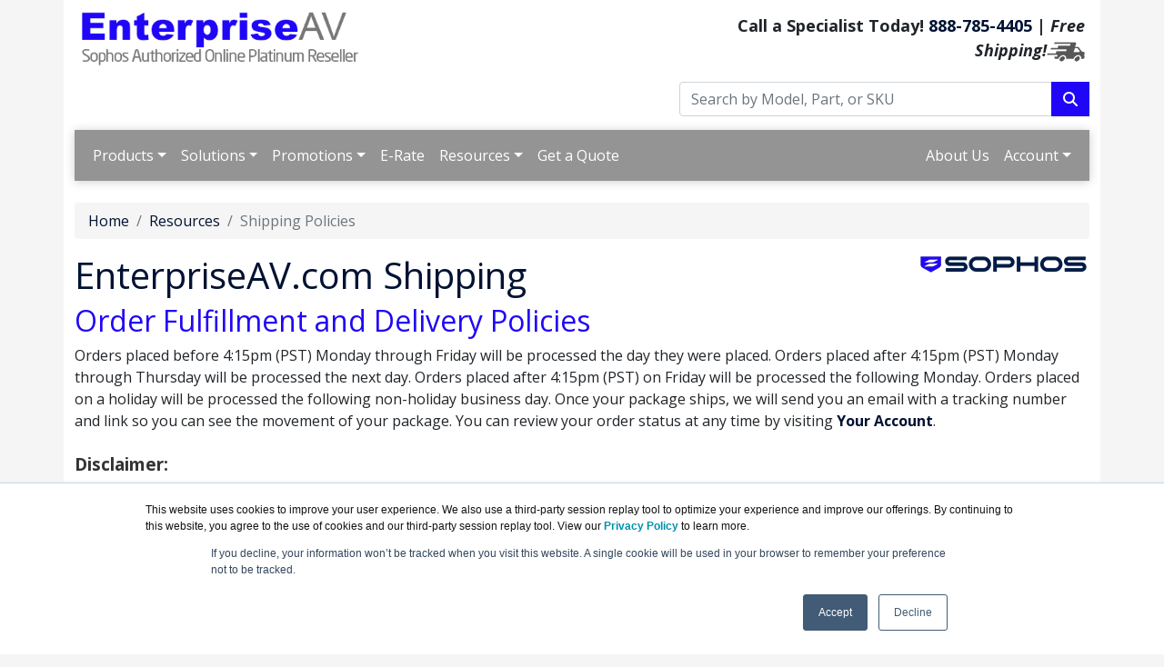

--- FILE ---
content_type: text/html; charset=UTF-8
request_url: https://enterpriseav.com/shipping.asp
body_size: 9997
content:
<!DOCTYPE html>
<html lang="en-us">
<head>
  <meta http-equiv="content-type" content="text/html; charset=UTF-8">
  <meta charset="utf-8">
  <meta name="robots" content="noindex,nofollow">
  <title>EnterpriseAV.com Shipping Policies | EnterpriseAV.com</title>
  <meta name="Description" content="Order Fulfillment and Delivery Policies for EnterpriseAV.com. For more information please Call Toll Free 1-888-785-4405">
  <link rel="canonical" href="https://www.enterpriseav.com/shipping.asp">
  <meta name="viewport" content="width=device-width, initial-scale=1, maximum-scale=1">
<link href="//fonts.googleapis.com/css?family=Open+Sans:400,700italic,700" rel="stylesheet">
<link href="https://cdn.jsdelivr.net/npm/bootstrap@5.0.2/dist/css/bootstrap.min.css" rel="stylesheet" integrity="sha384-EVSTQN3/azprG1Anm3QDgpJLIm9Nao0Yz1ztcQTwFspd3yD65VohhpuuCOmLASjC" crossorigin="anonymous">
<link rel="stylesheet" href="https://cdnjs.cloudflare.com/ajax/libs/font-awesome/6.4.2/css/all.min.css">
<link rel="stylesheet" href="https://enterpriseav.com/dynamicpricing/css/styles.css">
<link rel="stylesheet" href="https://enterpriseav.com/dynamicpricing/css/styles-bs5.css">
<script>document.write("<link href='/css/styles.css?v=" + Date.now() + "' rel='stylesheet'><\/link>");</script>
<!-- Favicon Start -->
<link rel="apple-touch-icon" sizes="57x57" href="https://cdn.blueally.com/enterpriseav/images/favicons/apple-icon-57x57.png">
<link rel="apple-touch-icon" sizes="60x60" href="https://cdn.blueally.com/enterpriseav/images/favicons/apple-icon-60x60.png">
<link rel="apple-touch-icon" sizes="72x72" href="https://cdn.blueally.com/enterpriseav/images/favicons/apple-icon-72x72.png">
<link rel="apple-touch-icon" sizes="76x76" href="https://cdn.blueally.com/enterpriseav/images/favicons/apple-icon-76x76.png">
<link rel="apple-touch-icon" sizes="114x114" href="https://cdn.blueally.com/enterpriseav/images/favicons/apple-icon-114x114.png">
<link rel="apple-touch-icon" sizes="120x120" href="https://cdn.blueally.com/enterpriseav/images/favicons/apple-icon-120x120.png">
<link rel="apple-touch-icon" sizes="144x144" href="https://cdn.blueally.com/enterpriseav/images/favicons/apple-icon-144x144.png">
<link rel="apple-touch-icon" sizes="152x152" href="https://cdn.blueally.com/enterpriseav/images/favicons/apple-icon-152x152.png">
<link rel="apple-touch-icon" sizes="180x180" href="https://cdn.blueally.com/enterpriseav/images/favicons/apple-icon-180x180.png">
<link rel="icon" type="image/png" sizes="192x192"  href="https://cdn.blueally.com/enterpriseav/images/favicons/android-icon-192x192.png">
<link rel="icon" type="image/png" sizes="32x32" href="https://cdn.blueally.com/enterpriseav/images/favicons/favicon-32x32.png">
<link rel="icon" type="image/png" sizes="96x96" href="https://cdn.blueally.com/enterpriseav/images/favicons/favicon-96x96.png">
<link rel="icon" type="image/png" sizes="16x16" href="https://cdn.blueally.com/enterpriseav/images/favicons/favicon-16x16.png">
<link rel="manifest" href="https://cdn.blueally.com/enterpriseav/images/favicons/manifest.json">
<meta name="msapplication-TileColor" content="#ffffff">
<meta name="msapplication-TileImage" content="/images/favicons/ms-icon-144x144.png">
<meta name="theme-color" content="#ffffff">
<!-- Favicon End -->
<!--Bootstrap Min (includes Popper for TopMenu-->
<script src="https://cdn.jsdelivr.net/npm/bootstrap@5.0.2/dist/js/bootstrap.bundle.min.js" integrity="sha384-MrcW6ZMFYlzcLA8Nl+NtUVF0sA7MsXsP1UyJoMp4YLEuNSfAP+JcXn/tWtIaxVXM" crossorigin="anonymous"></script>
<!--END Bootstrap Min-->
<!-- Global site tag (gtag.js) - Google Analytics -->
<script async src="https://www.googletagmanager.com/gtag/js?id=UA-215164-105"></script>
<script>
  window.dataLayer = window.dataLayer || [];
  function gtag(){dataLayer.push(arguments);}
  gtag('js', new Date());

  gtag('config', 'UA-215164-105');
</script>
<!-- Google Tag Manager -->
<script>(function(w,d,s,l,i){w[l]=w[l]||[];w[l].push({'gtm.start':
new Date().getTime(),event:'gtm.js'});var f=d.getElementsByTagName(s)[0],
j=d.createElement(s),dl=l!='dataLayer'?'&l='+l:'';j.async=true;j.src=
'https://www.googletagmanager.com/gtm.js?id='+i+dl;f.parentNode.insertBefore(j,f);
})(window,document,'script','dataLayer','GTM-M8H5FZK');</script>
<!-- End Google Tag Manager -->
<!-- Google tag (gtag.js) --> 
<script async src="https://www.googletagmanager.com/gtag/js?id=G-56N760TQ0Y"></script> 
<script> 
  window.dataLayer = window.dataLayer || []; 
  function gtag(){dataLayer.push(arguments);} 
  gtag('js', new Date()); 
  gtag('config', 'G-56N760TQ0Y'); 
</script>
<!-- Google Search Console -->
<meta name="google-site-verification" content="ycypvgPjm00UYv30d9zFvMGyZjnKyBgduKuA3YBZz48" />
<!-- End Google Search Console -->
<script src='https://www.google.com/recaptcha/api.js'></script>
<!-- Bing Ad Tracking -->
<script>(function(w,d,t,r,u){var f,n,i;w[u]=w[u]||[],f=function(){var o={ti:"5663460"};o.q=w[u],w[u]=new UET(o),w[u].push("pageLoad")},n=d.createElement(t),n.src=r,n.async=1,n.onload=n.onreadystatechange=function(){var s=this.readyState;s&&s!=="loaded"&&s!=="complete"||(f(),n.onload=n.onreadystatechange=null)},i=d.getElementsByTagName(t)[0],i.parentNode.insertBefore(n,i)})(window,document,"script","//bat.bing.com/bat.js","uetq");</script><noscript><img src="//bat.bing.com/action/0?ti=5663460&Ver=2" height="0" width="0" style="display:none; visibility: hidden;" /></noscript>

<style>.media-carousel{margin-bottom:0;padding:0 40px 30px;margin-top:30px}.media-carousel .carousel-control.left{left:-12px;background:#222;border:4px solid #FFF;border-radius:23px;height:60px;width:60px;margin-top:100px;font-size:32px}.media-carousel .carousel-control.right{right:-12px!important;background:#222;border:4px solid #FFF;border-radius:23px;height:60px;width:60px;margin-top:100px;font-size:32px}.media-carousel .carousel-indicators{right:50%;top:auto;bottom:0;margin-right:-19px}.media-carousel .carousel-indicators li{background:silver}.media-carousel .carousel-indicators .active{background:#333}</style>
<!-- Positive SSL Code -->
<script type="text/javascript"> //<![CDATA[
var tlJsHost = ((window.location.protocol == "https:") ? "https://secure.trust-provider.com/" : "http://www.trustlogo.com/");
document.write(unescape("%3Cscript src='" + tlJsHost + "trustlogo/javascript/trustlogo.js' type='text/javascript'%3E%3C/script%3E"));
//]]>
</script>
<!-- End of Positive SSL Code -->
<!-- DYNAMIC PRICING -->
<!-- END OF DYNAMIC PRICING -->

<!-- Google Tag Manager -->
<script>(function(w,d,s,l,i){w[l]=w[l]||[];w[l].push({'gtm.start':
new Date().getTime(),event:'gtm.js'});var f=d.getElementsByTagName(s)[0],
j=d.createElement(s),dl=l!='dataLayer'?'&l='+l:'';j.async=true;j.src=
'https://www.googletagmanager.com/gtm.js?id='+i+dl;f.parentNode.insertBefore(j,f);
})(window,document,'script','dataLayer','GTM-TDJP3SH');</script>
<!-- End Google Tag Manager -->
</head>
<body>
  <div class="container">
    <div class="header">
  <div class="row">
    <div class="col-md-7 col-sm-6 logo-block">
      <div class="logo"><a href="http://www.enterpriseav.com/"><img src="https://cdn.blueally.com/enterpriseav/images/logos/enterpriseav-logo-new.png" alt="EnterpriseAV.com" class="img-fluid" width="50%"></a></div>
    </div>
    <div class="col-md-5 col-sm-6">
      <p class="phone-header">Call a Specialist Today! <a class="tel" href="tel:888-785-4405">888-785-4405</a> | <em>Free Shipping!</em><img src="https://cdn.blueally.com/enterpriseav/images/free-shipping/truckgrey_xsm.png" alt="Free Shipping!" /></p>
      <form class="top-search" role="search" action="/search.php" method="get">
        <div class="input-group">
          <input type="text" class="form-control" placeholder="Search by Model, Part, or SKU" name="q">
          <div class="input-group-btn">
            <button class="btn btn-primary" type="submit"></i><i class="fa fa-search"></i></button>
          </div>
        </div>
      </form>
    </div>
  </div>
</div>
<script>
  document.addEventListener("DOMContentLoaded", function () {
    document.querySelectorAll('.dropdown-menu').forEach(function (element) {
      element.addEventListener('click', function (e) {
        e.stopPropagation();
      });
    })

    if (window.innerWidth < 992) {
      document.querySelectorAll('.navbar .dropdown').forEach(function (everydropdown) {
        everydropdown.addEventListener('hidden.bs.dropdown', function () {
          this.querySelectorAll('.submenu').forEach(function (everysubmenu) {
            everysubmenu.style.display = 'none';
          });
        })
      });

      document.querySelectorAll('.dropdown-menu a').forEach(function (element) {
        element.addEventListener('click', function (e) {

          let nextEl = this.nextElementSibling;
          if (nextEl && nextEl.classList.contains('submenu')) {
            e.preventDefault();
            if (nextEl.style.display == 'block') {
              nextEl.style.display = 'none';
            } else {
              nextEl.style.display = 'block';
            }

          }
        });
      })
    }

  });
</script>
<nav class="navbar navbar-expand-lg navbar-dark bg-dark">
  <div class="container-fluid">
    <button class="navbar-toggler" type="button" data-bs-toggle="collapse" data-bs-target="#main_nav" aria-expanded="false" aria-label="Toggle navigation"> <span class="navbar-toggler-icon"></span> </button>
    <div class="collapse navbar-collapse" id="main_nav">
      <ul class="navbar-nav">
        <!-- Products Dropdown -->
        <li class="nav-item dropdown">
  <a class="nav-link dropdown-toggle" href="#" data-bs-toggle="dropdown">Products</a>
  <ul class="dropdown-menu">

    <!-- MDR / Security Operations -->
    <li>
      <a class="dropdown-item" href="#">Managed Detection & Response &raquo;</a>
      <ul class="submenu dropdown-menu">
        <li><a href="/managed-detection-and-response.asp" class="dropdown-item">MDR Overview</a></li>
        <li><a href="/central-managed-detection-and-response.asp" class="dropdown-item">MDR Essentials</a></li>
        <li><a href="/central-managed-detection-and-response-complete.asp" class="dropdown-item">MDR Complete</a></li>
        <li><a href="/central-managed-detection-and-response-server.asp" class="dropdown-item">MDR Essentials Server</a></li>
        <li><a href="/central-managed-detection-and-response-complete-server.asp" class="dropdown-item">MDR Complete Server</a></li>
        <li><a href="/identity-threat-detection-and-response.asp" class="dropdown-item">ITDR Add-on</a></li>

        <!-- Added missing Security Ops links -->
        <li><a href="/central-managed-risk.asp" class="dropdown-item">Managed Risk</a></li>
        <li><a href="/ecosystem-central.asp" class="dropdown-item">Firewall Reporting</a></li>

        <!-- MDR Solutions by Industry -->
        <li class="dropdown-header">MDR Solutions</li>
        <li><a href="/solutions-mdr.asp" class="dropdown-item">MDR Solutions Overview</a></li>
        <li><a href="/healthcare-mdr.asp" class="dropdown-item">Healthcare MDR</a></li>
        <li><a href="/education-mdr.asp" class="dropdown-item">Higher Education MDR</a></li>
        <li><a href="/education-k12-mdr.asp" class="dropdown-item">K-12 Education MDR</a></li>
        <li><a href="/lower-education-mdr.asp" class="dropdown-item">Lower Education MDR</a></li>
        <li><a href="/government-mdr.asp" class="dropdown-item">Government MDR</a></li>
        <li><a href="/financial-services-mdr.asp" class="dropdown-item">Financial Services MDR</a></li>
        <li><a href="/retail-mdr.asp" class="dropdown-item">Retail MDR</a></li>
        <li><a href="/manufacturing-mdr.asp" class="dropdown-item">Manufacturing MDR</a></li>
        <li><a href="/small-business-mdr.asp" class="dropdown-item">Small Business MDR</a></li>
        <li><a href="/upgrade-xgs-mdr.asp" class="dropdown-item">Upgrade XGS with MDR</a></li>

        <li><a href="/managed-detection-and-response.asp" class="dropdown-item"><strong>View All MDR</strong></a></li>
      </ul>
    </li>

    <!-- Endpoint -->
    <li>
      <a class="dropdown-item" href="#">Endpoint Products &raquo;</a>
      <ul class="submenu dropdown-menu">
        <li><a href="/intercept-x-adv.asp" class="dropdown-item">Intercept X Advanced</a></li>
        <li><a href="/intercept-x-adv-edr.asp" class="dropdown-item">Intercept X with XDR</a></li>
        <li><a href="/endpoint-detection-and-response-users.asp" class="dropdown-item">EDR for Users</a></li>
        <li><a href="/sophos-mobile.asp" class="dropdown-item">Mobile Security</a></li>
        <li><a href="/central-device-encryption.asp" class="dropdown-item">Device Encryption</a></li>
        <li><a href="/zero-trust-network-access.asp" class="dropdown-item">ZTNA</a></li>
        <li><a href="/endpoint.asp" class="dropdown-item"><strong>View All Endpoint</strong></a></li>
      </ul>
    </li>

    <!-- Server -->
    <li>
      <a class="dropdown-item" href="#">Server Products &raquo;</a>
      <ul class="submenu dropdown-menu">
        <li><a href="/intercept-x-adv-edr-server.asp" class="dropdown-item">Intercept X Server with XDR</a></li>
        <li><a href="/intercept-x-advanced-server.asp" class="dropdown-item">Intercept X Advanced Server</a></li>
        <li><a href="/endpoint-detection-and-response-servers.asp" class="dropdown-item">EDR for Servers</a></li>
        <li><a href="/server-security.asp" class="dropdown-item"><strong>View All Servers</strong></a></li>
      </ul>
    </li>

    <!-- Network -->
    <li>
      <a class="dropdown-item" href="#">Network Security &raquo;</a>
      <ul class="submenu dropdown-menu">
        <li><a href="/xgs-firewall.asp" class="dropdown-item">XGS Firewalls</a></li>
        <li><a href="/xgs-gen-2-firewall.asp" class="dropdown-item">XGS Desktop (Gen 2)</a></li>
        <li><a href="/xg-virtual.asp" class="dropdown-item">Virtual Firewalls</a></li>
        <li><a href="/xgs-license-and-subscription.asp" class="dropdown-item">Firewall Subscriptions</a></li>
      </ul>
    </li>

    <!-- Secure Access -->
    <li>
      <a class="dropdown-item" href="#">Secure Access &raquo;</a>
      <ul class="submenu dropdown-menu">
        <li><a href="/zero-trust-network-access.asp" class="dropdown-item">Zero Trust (ZTNA)</a></li>
        <li><a href="/access-points.asp" class="dropdown-item">Access Points</a></li>
        <li><a href="/sd-red-overview.asp" class="dropdown-item">SD-RED</a></li>
        <li><a href="/switches.asp" class="dropdown-item">Switches</a></li>
      </ul>
    </li>

    <!-- Cloud -->
    <li>
      <a class="dropdown-item" href="#">Cloud Security &raquo;</a>
      <ul class="submenu dropdown-menu">
        <!-- Added missing link -->
        <li><a href="/cloud-optix.asp" class="dropdown-item">Cloud Optix</a></li>
        <li><a href="/xg-virtual.asp" class="dropdown-item">Virtual Firewalls</a></li>
      </ul>
    </li>

    <li>
      <a class="dropdown-item" href="#">Email Security &raquo;</a>
      <ul class="submenu dropdown-menu">
        <li><a href="/email.asp" class="dropdown-item">Email Overview</a></li>
        <li><a href="/central-email-advanced.asp" class="dropdown-item">Email Advanced</a></li>
        <li><a href="/central-portal-encryption-email-advanced.asp" class="dropdown-item">Email Encryption</a></li>
        <li><a href="/central-phish-threat.asp" class="dropdown-item">Phish Threat</a></li>
      </ul>
    </li>

    <li>
      <a class="dropdown-item" href="#">Services &raquo;</a>
      <ul class="submenu dropdown-menu">
        <li><a href="/managed-threat-response.asp" class="dropdown-item">Managed Threat Response</a></li>
        <li><a href="/rapid-response.asp" class="dropdown-item">Rapid Response</a></li>
        <li><a href="/cybersecurity-as-a-service.asp" class="dropdown-item">Cybersecurity as a Service</a></li>
        <li><a href="/xdr.asp" class="dropdown-item">Sophos XDR</a></li>
        <li><a href="/professional-services.asp" class="dropdown-item">Professional Services</a></li>
      </ul>
    </li>

    <li><a href="/products.asp" class="dropdown-item"><strong>View All Products</strong></a></li>
  </ul>
</li>


        <!-- Platform Dropdown 
        <li class="nav-item dropdown">
          <a class="nav-link dropdown-toggle" href="#" data-bs-toggle="dropdown">Platform</a>
          <ul class="dropdown-menu">
            <li><a href="/ecosystem-central.asp" class="dropdown-item">Sophos Central Overview</a></li>
            <li><a href="/sophos-ai.asp" class="dropdown-item">Sophos AI</a></li>
            <li><a href="#" class="dropdown-item">Integrations <em>(Coming Soon)</em></a></li>
            <li><a href="#" class="dropdown-item">Threat Intelligence <em>(Coming Soon)</em></a></li>
            <li><a href="#" class="dropdown-item">Free Trial <em>(Coming Soon)</em></a></li>
            <li><a href="https://cloud.sophos.com/" class="dropdown-item" target="_blank">Sophos Central Sign-In</a></li>
          </ul>
        </li>-->

        <!-- Solutions Dropdown -->
        <li class="nav-item dropdown">
          <a class="nav-link dropdown-toggle" href="#" data-bs-toggle="dropdown">Solutions</a>
          <ul class="dropdown-menu">
            <li class="dropdown-header">Featured Solutions</li>
            <li><a href="/ai-cybersecurity.asp" class="dropdown-item">AI Cybersecurity</a></li>
            <li class="dropdown-header">Industries</li>
            <li><a href="/education.asp" class="dropdown-item">Education</a></li>
            <li><a href="/sophos-protected-classroom.asp" class="dropdown-item">Sophos Protected Classroom</a></li>
          </ul>
        </li>

        <!-- Promotions -->
        <li class="nav-item dropdown"> <a class="nav-link dropdown-toggle" href="#" data-bs-toggle="dropdown">Promotions</a>
          <ul class="dropdown-menu">
            <li class="dropdown-header">Trade-in Promotions</li>
            <li><a href="/Promo-XG-to-XGS.asp" class="dropdown-item">XG to XGS Trade-in Promo</a></li>
            <li><a href="/promo-xgs-for-sg-customer.asp" class="dropdown-item">Exclusive Offer For SG Series Customers Only</a></li>
            <li><a href="#" class="dropdown-item">XG to XGS Refresh &raquo;</a>
              <ul class="submenu dropdown-menu">
                <li><a href="/Promo-XG-to-XGS-Refresh-1-Year.asp" class="dropdown-item">1-Year Plan</a></li>
                <li><a href="/Promo-XG-to-XGS-Refresh-3-Years.asp" class="dropdown-item">3-Year Plan</a></li>
              </ul>
            </li>
            <li class="dropdown-header">Competitive Trade-In</li>
            <li><a href="/Promo-Competitive-Trade-In.asp" class="dropdown-item">Competitive Trade-In (1U/2U Appliances Only)</a></li>
            <li><a href="/Promo-xgs-competitive-takeout.asp" class="dropdown-item">Competitive Firewall Takeout</a></li>
            <li class="dropdown-header">Hardware/Software Bundles &amp; Discounts</li>
            <li><a href="/Promo-MDR-Savings.asp" class="dropdown-item">Save 25% on Sophos MDR</a></li>
            <li><a href="/Promo-MDR-Free.asp" class="dropdown-item">Sophos MDR Free for 9 Months</a></li>
            <li class="dropdown-header">Upgrades and Add-ons</li>
            <li><a href="/Upgrade-XGS-MDR.asp" class="dropdown-item">Upgrade to XGS &amp; Add MDR/XDR</a></li>
            <li><a href="/Upgrade-XG-to-XGS.asp" class="dropdown-item">Upgrade to XG to XGS</a></li>
            <li><a href="/UTM-Migration-Offer.asp" class="dropdown-item">UTM Migration Offer</a></li>
            <li><a href="/promo-ap6-wifi-6e.asp" class="dropdown-item">Upgrade to Wi-Fi 6E</a></li>
            <li class="dropdown-header">Trials and Offers</li>
            <li><a href="/network-in-a-box.asp" class="dropdown-item">Network-in-a-Box</a></li>
            <li><a href="/promotions.asp" class="dropdown-item"><strong>View All Promotions</strong></a></li>
          </ul>
        </li>

        <!-- E-Rate -->
        <li class="nav-item"><a class="nav-link" href="/education.asp">E-Rate</a></li>

        <!-- Resources -->
        <li class="nav-item dropdown"> <a class="nav-link dropdown-toggle" href="#" data-bs-toggle="dropdown">Resources</a>
          <ul class="dropdown-menu">
            <li class="dropdown-header">Solutions:</li>
            <li><a href="/education.asp" class="dropdown-item">Education</a></li>
            <li><a href="/ai-cybersecurity.asp" class="dropdown-item">AI-Native Cybersecurity</a></li>
            <li class="dropdown-header">Downloadable Materials:</li>
            <li><a class="dropdown-item" href="#">Reports &raquo;</a>
              <ul class="submenu dropdown-menu">
                <li><a href="/state-of-ransomware-2025.asp" class="dropdown-item">State of Ransomware 2025</a></li>
                <li><a href="/state-of-ransomware-2024.asp" class="dropdown-item">State of Ransomware 2024</a></li>
                <li><a href="/state-of-ransomware-2023.asp" class="dropdown-item">State of Ransomware 2023</a></li>
                <li><a href="/state-of-ransomware-2022.asp" class="dropdown-item">State of Ransomware 2022</a></li>
                <li><a href="/state-of-ransomware-education-2022.asp" class="dropdown-item">State of Ransomware in Education 2022</a></li>
                <li><a href="/state-of-cybersecurity-2023.asp" class="dropdown-item">State of Cybersecurity 2023</a></li>
                <li><a href="/getting-started-with-threat-hunting.asp" class="dropdown-item">Getting Started with Threat Hunting</a></li>
              </ul>
            </li>
            <li><a class="dropdown-item" href="#">Playbooks &raquo;</a>
              <ul class="submenu dropdown-menu">
                <li><a href="/active-adversary-playbook.asp" class="dropdown-item">Active Adversary Playbook</a></li>
              </ul>
            </li>
            <li><a class="dropdown-item" href="#">Threat Reports &raquo;</a>
              <ul class="submenu dropdown-menu">
                <li><a href="/2023-threat-report.asp" class="dropdown-item">2023 Threat Report</a></li>
                <li><a href="/2022-threat-report.asp" class="dropdown-item">2022 Threat Report</a></li>
              </ul>
            </li>
            <li><a class="dropdown-item" href="#">Whitepapers &raquo;</a>
              <ul class="submenu dropdown-menu">
                <li class="dropdown-header">General Security & Best Practices</li>
                <li><a href="/eleven-security-controls-to-reduce-cyber-risk.asp" class="dropdown-item">11 Security Controls That Actually Reduce Cyber Risk</a></li>
                <li><a href="/endpoint-protection-best-practices.asp" class="dropdown-item">Endpoint Protection Best Practices to Block Ransomware</a></li>
                <li><a href="/secure-your-network-from-ransomware.asp" class="dropdown-item">Best Practices for Securing Your Network from Ransomware</a></li>
                <li class="dropdown-header">MDR & Threat Detection</li>
                <li><a href="/top-five-reasons-to-use-mdr-services.asp" class="dropdown-item">Top Five Reasons to Use MDR Services</a></li>
                <li class="dropdown-header">Ransomware</li>
                <li><a href="/sophos-remote-ransomware.asp" class="dropdown-item">Remote Ransomware</a></li>
                <li class="dropdown-header">Cyber Insurance & Risk</li>
                <li><a href="/cyber-insurance-adoption.asp" class="dropdown-item">The Critical Role of Cyber Defenses in Cyber Insurance Adoption</a></li>
                <li><a href="/sophos-guide-to-cyber-insurance.asp" class="dropdown-item">Guide to Cyber Insurance</a></li>
                <li class="dropdown-header">Industry-Specific</li>
                <li><a href="/strengthening-cybersecurity-in-pharmaceutical-industry.asp" class="dropdown-item">Cybersecurity Guide for the Pharmaceutical Sector</a></li>
                <li><a href="/sophos-healthcare-cybersecurity-guide.asp" class="dropdown-item">Cybersecurity Guide for Healthcare</a></li>
                <li class="dropdown-header">AI & Emerging Tech</li>
                <li><a href="/whitepaper-navigating-the-ai-hype.asp" class="dropdown-item">Navigating the AI Hype in Cybersecurity</a></li>
              </ul>
            </li>
            <li><a class="dropdown-item" href="#">Guides &raquo;</a>
              <ul class="submenu dropdown-menu">
                <li><a href="/incident-response-guide.asp" class="dropdown-item">Incident Response Guide</a></li>
                <li><a href="/mdr-buyers-guide.asp" class="dropdown-item">Managed Detection and Response Services Buyers Guide</a></li>
              </ul>
            </li>
            <li><a class="dropdown-item" href="#">Toolkits &raquo;</a>
              <ul class="submenu dropdown-menu">
                <li><a href="/anti-ransomware-toolkit.asp" class="dropdown-item">Anti-Ransomware Toolkit</a></li>
              </ul>
            </li>
            <li><a class="dropdown-item" href="#">On-Demand Webinar &raquo;</a>
              <ul class="submenu dropdown-menu">
                <li><a href="/on-demand-webinar.asp" class="dropdown-item">Navigate the AI Hype in Cybersecurity</a></li>
              </ul>
            </li>
            <li class="dropdown-header">Other Resources:</li>
            <li><a class="dropdown-item" href="#">Products Lifecycle &raquo;</a>
              <ul class="submenu dropdown-menu">
                <li><a href="/sophos-lifecycle.asp" class="dropdown-item">Sophos Products Lifecycle</a></li>
                <li><a href="/sophos-eol.asp" class="dropdown-item">Sophos End of Life Products</a></li>
                <li><a href="/sophos-cyberoam.asp" class="dropdown-item">Migration for Cyberoam Products</a></li>
              </ul>
            </li>
            <li><a href="../demos" class="dropdown-item">Demos on Demand</a></li>
            <li><a href="/ransomware-documentary.asp" class="dropdown-item">Documentaries</a></li>
            <li><a href="/consulting.asp" class="dropdown-item">Consulting</a></li>
            <li><a href="/leasing.asp" class="dropdown-item">Leasing</a></li>
          </ul>
        </li>

        <!-- Get a Quote -->
        <li class="nav-item"><a class="nav-link" href="/quoterequest.asp">Get a Quote</a></li>
      </ul>
      <ul class="navbar-nav ms-auto">
        <li class="nav-item"><a class="nav-link" href="/about-us.asp">About Us</a></li>
        <li class="nav-item dropdown"> <a class="nav-link dropdown-toggle" href="#" data-bs-toggle="dropdown">Account</a>
          <ul class="dropdown-menu">
            <li><a class="dropdown-item" href="/portal/cart">Shopping Cart</a></li>
            <li><a class="dropdown-item" href="/portal/manage/index">Your Account</a></li>
            <li><a class="dropdown-item" href="/portal/orderhistory">Order History</a></li>
            <li><a class="dropdown-item" href="/portal/account/help">Help with checkout</a></li>
          </ul>
        </li>
      </ul>
    </div>
    <!-- navbar-collapse.// -->
  </div>
  <!-- container-fluid.// -->
</nav><br>    <nav aria-label="breadcrumb">
      <ol class="breadcrumb">
        <li class="breadcrumb-item"><a href="/">Home</a></li>
        <li class="breadcrumb-item"><a href="/resources.asp">Resources</a></li>
        <li class="breadcrumb-item active" aria-current="page">Shipping Policies</li>
      </ol>
    </nav>
    <div class="content"><img src="https://cdn.blueally.com/enterpriseav/images/sopho-logo-sheild.png" class="vendorLogo" alt="Sophos Partner">
      <h1>EnterpriseAV.com Shipping</h1>
      <h2>Order Fulfillment and Delivery Policies</h2>
      <p>Orders placed before 4:15pm (PST) Monday through Friday will be processed the day they were placed. Orders placed after 4:15pm (PST) Monday through Thursday will be processed the next day. Orders placed after 4:15pm (PST) on Friday will be processed the following Monday. Orders placed on a holiday will be processed the following non-holiday business day. Once your package ships, we will send you an email with a tracking number and link so you can see the movement of your package. You can review your order status at any time by visiting <a href="portal/account/login?returnurl=%2fportal%2faccount"><strong>Your Account</strong></a>.</p>
      <h4><strong>Disclaimer:</strong></h4>
      <p>When selecting overnight or two-day shipping, we will process and fulfill your order promptly if the product is available in our warehouse. However, if the item is out of stock, we will source it from our distributor.</p>
      <p>While the cost of overnight shipping remains the responsibility of the customer, we will refund the shipping fee in the event of significant delays caused by the distributor. Please note that delivery times are subject to the distributor’s processing and shipping schedule.</p>
      <h4><strong>Digital Licenses:</strong></h4>
      <p>Digital licenses are custom-generated by the manufacturer, typically within 1–3 business days, ensuring they are secure, unique, and ready for activation.</p>
      <p>We will send your license as soon as we receive it. If you don’t receive it within 1–3 business days, please contact us at <a href="/cdn-cgi/l/email-protection#0f786a6d66617e7a667d666a7c4f6d637a6a6e636376216c6062"><span class="__cf_email__" data-cfemail="ee998b8c87809f9b879c878b9dae8c829b8b8f828297c08d8183">[email&#160;protected]</span></a>, and our team will assist you promptly.</p>
      <h2 id="tax-certificate">Tax Certificate:</h2>
      <p>If you hold a valid tax exemption certificate, please submit it to <a href="/cdn-cgi/l/email-protection" class="__cf_email__" data-cfemail="a5d2c0c7cccbd4d0ccd7ccc0d6e5c7c9d0c0c4c9c9dc8bc6cac8">[email&#160;protected]</a>. Once received, we will remove any applicable local and state taxes from your order.</p>
      <p>Ensure the certificate is current and valid for the state where the purchase is being made.</p>
      <h2>Shipping Carriers:</h2>
      <p>Orders are shipped primarily by UPS and FedEx, but we may use DHL, USPS or other freight carrier at our discretion. In addition, we may use any available service to ship orders if delivery time is not negatively affected (example: A customer who is located near our warehouse orders an item via 2nd day shipping, but it is shipped via ground because it will take 2 days or less for the ground package to arrive.)</p>
      <h2>Shipping Rates:</h2>
      <p>We charge flat rates for domestic orders placed on our website; however, if a shipment is unusually heavy, the charge of shipping may be increased. In the event of a shipping charge increase, the customer will be contacted first and a shipping price will be negotiated. Please note that some items may be shipped out of different locations, and Ground delivery times may vary.</p>
      <p>The above rates do not apply to international orders. Please call 800-886-5787 when placing an international order to obtain a shipping quote. You may provide us with your own shipping account number and designated shipping carrier by calling 800-886-5787.</p>
      <h2>Late Shipments:</h2>
      <p>If your shipment arrives late, you must notify us at 800-886-5787 within 14 days (including non-business days) of delivery in order to be eligible for a refund. Please note that because other factors may play a part in delayed shipments, shipping refunds are approved on a case-by-case basis.</p>
      <h2>Electronic Delivery:</h2>
      <p>Certain products may be available for electronic delivery via email. These products include software activation codes and license keys. Certain restrictions may apply.</p>
      <h2>Sanctioned Destinations:</h2>
      <p><strong><span class="redText">Notice</span></strong> - Bureau of Industry and Security (BIS) implements U.S. Government sanctions against the following countries: <strong>Cuba, Iran, North Korea, Sudan, and Syria</strong></p>
      <p><u>All</u> products purchased are not permitted to be shipped out of the region where the products were purchased. It is against US law to export products to the following country: Cuba, Iran, North Korea, Sudan, and Syria. </p>
    </div>
  </div>
  <!--[if lte IE 8]>
<script charset="utf-8" type="text/javascript" src="//js.hsforms.net/forms/v2-legacy.js"></script>
<![endif]--> 
<script data-cfasync="false" src="/cdn-cgi/scripts/5c5dd728/cloudflare-static/email-decode.min.js"></script><script charset="utf-8" type="text/javascript" src="//js.hsforms.net/forms/v2.js"></script> 
<script>
  hbspt.forms.create({
                portalId: "2317774",
                formId: "dc0c0f27-9e53-4022-8d0c-676f23702c17",
                target: "#subForm"
});
</script>
<aside id="footer-widgets">
  <div class="container" style="padding-bottom: 0;">
  <div class="row footer-header">
    <div class="col-md-12">
      <h3>Talk to a Specialist Right Now: <span class="tel"><strong>888-785-4405</strong></span></h3>
    </div>
  </div>
  <div class="row footer-body">
    <div class="col-md-2">
      <h3 class="footer-widget-title">Site Map:</h3>
      <ul class="list-unstyled">
        <li><a href="/">Home</a></li>
        <li><a href="/portal/cart">Shopping Cart</a></li>
        <li><a href="/contact.asp">Contact Us</a></li>
      </ul>
    </div>
    <div class="col-md-2">
      <h3 class="footer-widget-title">Products:</h3>
      <ul class="list-unstyled">
        <li><a href="/managed-detection-and-response.asp">Managed Detection &amp; Response</a></li>
	    <li><a href="/endpoint.asp">Endpoint</a></li>
	    <li><a href="/xgs-firewall.asp">XGS Firewall</a></li>
	    <li><a href="/access-points.asp">Access Points</a></li>
        <li><a href="/products.asp"><strong>View all Products</strong></a></li>
      </ul>
    </div>
    <div class="col-md-2">
      <h3 class="footer-widget-title">Resources:</h3>
      <ul class="list-unstyled">
        <li><a href="/about-us.asp">About Us</a></li>
        <li><a href="/news.asp">News</a></li>
        <li><a href="/shipping.asp">Shipping</a></li>
        <li><a href="/policies/return-policy.asp">Returns</a></li>
        <li><a href="/consulting.asp">Consulting</a></li>
      </ul>
    </div>
    <div class="col-md-3">
      <h3 class="footer-widget-title">Contact:</h3>
      <div class="row" style="margin-bottom: 12px;">
        <div class="col-sm-12"><div class="d-flex align-items-start mb-3">
  <img src="https://cdn.blueally.com/enterpriseav/images/icons/address-dark_white_b.png" style="width: 10%; height: auto;" class="fltlft">
  <div>
    Prominence Tower<br>
    3475 Piedmont Road NE<br>
    Suite 900, Atlanta, GA 30305
  </div>
</div></div>
      </div>
      <div class="row" style="margin-bottom: 12px;">
        <div class="col-sm-12"><img src="https://cdn.blueally.com/enterpriseav/images/icons/phone-dark_white_b.png" style="width: 10%; height: auto; margin-top: -3px;" class="fltlft">
        <a class="tel" href="tel:888-785-4405">888-785-4405</a> </div>
      </div>
      <div class="row" style="margin-bottom: 12px;">
        <div class="col-sm-12"><img src="https://cdn.blueally.com/enterpriseav/images/icons/email-dark_white_b.png" style="width: 10%; height: auto; margin-top: -3px;" class="fltlft">
        <a href="/cdn-cgi/l/email-protection#3162505d544271745f455443414358425470671f525e5c"><span class="__cf_email__" data-cfemail="194a78757c6a595c776d7c6b696b706a7c584f377a7674">[email&#160;protected]</span></a><br>
        <h3><a href="/quoterequest.asp">Get a Quote!</a></h3>
        </div>
      </div>
    </div>
    <div class="col-md-3 text-center">
      <form class="top-search" role="search" action="/search.php" method="get">
        <div class="input-group" style="margin-top: 10px;">
          <input type="text" class="form-control" placeholder="Search by Model, Part, or SKU" name="q">
          <div class="input-group-btn">
            <button class="btn btn-primary" type="submit"><i class="fa fa-search"></i></button>
          </div>
        </div>
      </form>
      <br>
      <br>
      <div class="icons"> <a id="facebook" title="Facebook page" href="//www.facebook.com/BlueAllyTech" target="_blank"><i class="fab fa-facebook-square fa-3x"></i></a> <a id="twitter" title="Twitter page" href="//twitter.com/BlueAlly_IT"><i class="fa-brands fa-square-x-twitter fa-3x"></i></a> <a id="youtube" title="Youtube page" href="//www.youtube.com/c/BlueAllyTechnologies"><i class="fab fa-youtube-square fa-3x"></i></a> <a id="linkedin" title="LinkedIn page" href="//www.linkedin.com/company/blueally"><i class="fab fa-linkedin fa-3x"></i></a></div>
    </div>
  </div>
  </div>
</aside>

<footer id="footer">
  <p><strong>EnterpriseAV.com is a division of <a href="https://www.blueally.com/" target="_blank">BlueAlly, an authorized online reseller. </a></strong><br>
    Copyright &copy; 2000 <script data-cfasync="false" src="/cdn-cgi/scripts/5c5dd728/cloudflare-static/email-decode.min.js"></script><script>new Date().getFullYear()>2000&&document.write("-"+new Date().getFullYear());</script>. All Rights Reserved. <a href="/policies/legal.asp">Site Terms</a> and <a href="/policies/privacy-policy.asp">Privacy Policy</a></p>
</footer>
<script src="//ajax.googleapis.com/ajax/libs/jquery/2.1.3/jquery.min.js"></script> 
<script src="//maxcdn.bootstrapcdn.com/bootstrap/3.3.4/js/bootstrap.min.js"></script>
<script src="/includes/custom.js?ver=13"></script>
<script>
		$(document).ready(function() {

// Gets the video src from the data-src on each button

var $videoSrc;  
$('.video-btn').click(function() {
    $videoSrc = $(this).data( "src" );
});
console.log($videoSrc);

  
  
// when the modal is opened autoplay it  
$('#myModal').on('shown.bs.modal', function (e) {
    
// set the video src to autoplay and not to show related video. Youtube related video is like a box of chocolates... you never know what you're gonna get
$("#video").attr('src',$videoSrc + "?autoplay=1&amp;modestbranding=1&amp;showinfo=0" ); 
})
  


// stop playing the youtube video when I close the modal
$('#myModal').on('hide.bs.modal', function (e) {
    // a poor man's stop video
    $("#video").attr('src',$videoSrc); 
}) 
    
    


  
  
// document ready  
});



		</script>
<!-- Google Tag Manager (noscript) -->
<noscript><iframe src="https://www.googletagmanager.com/ns.html?id=GTM-M8H5FZK"
height="0" width="0" style="display:none;visibility:hidden"></iframe></noscript>
<!-- End Google Tag Manager (noscript) -->
<link href="/css/poststyle.css" rel="stylesheet">
<script defer src="https://static.cloudflareinsights.com/beacon.min.js/vcd15cbe7772f49c399c6a5babf22c1241717689176015" integrity="sha512-ZpsOmlRQV6y907TI0dKBHq9Md29nnaEIPlkf84rnaERnq6zvWvPUqr2ft8M1aS28oN72PdrCzSjY4U6VaAw1EQ==" data-cf-beacon='{"rayId":"9c252c330aaf79f3","version":"2025.9.1","serverTiming":{"name":{"cfExtPri":true,"cfEdge":true,"cfOrigin":true,"cfL4":true,"cfSpeedBrain":true,"cfCacheStatus":true}},"token":"881787658349422eaa5ab614b1d93ce9","b":1}' crossorigin="anonymous"></script>
</body>
</html>

--- FILE ---
content_type: text/css
request_url: https://enterpriseav.com/css/styles.css?v=1769149095144
body_size: 13348
content:
@charset "utf-8";

/* ============================================
   ENTERPRISE AV STYLES
   Organized into logical groups for maintainability
   ============================================ */


/* ============================================
   PART 1: GENERAL SITE STYLES
   Base styles, components, and utilities
   ============================================ */


/* --------------------------------------------
   1. CSS VARIABLES
   Brand colors and theme tokens
   -------------------------------------------- */
:root {
  /* Legacy site colors */
  --sophos-navy: #001233;
  --sophos-azure: #2f7cff;
  --sophos-soft: #edf2f6;
  --card-border: #e6ebf2;
  /* Modern AI page colors */
  --sophos-dark-blue: #001A47;
  --sophos-blue: #2006F7;
  --sophos-cyber-blue: #00EDFF;
  --sophos-cyber-green: #00F2B3;
  --sophos-white: #EBF6FF;
  --sophos-light-gray: #EBF6FF;
}


/* --------------------------------------------
   2. BASE TYPOGRAPHY & LINKS
   Default text, link, and heading styles
   -------------------------------------------- */

a:link,
a:visited,
a:active,
h1,
h2 {
  color: var(--sophos-navy);
}

a:hover {
  color: #2006F7;
}

h1 {
  color: var(--sophos-navy);
}

h2 {
  color: #2006F7;
}

a.redText {
  color: #FF0000;
}

a.redText:hover {
  text-decoration: underline;
}


/* --------------------------------------------
   3. UTILITY CLASSES
   Helper classes for colors, spacing, layout
   -------------------------------------------- */
.icon-muted {
  color: #9aa4b2 !important;
}

.text-muted-white {
  color: #fff !important;
  opacity: .85;
}

.bg-softblue {
  background-color: #edf2f6 !important;
}

.bg-gray-100 {
  background-color: #f8f9fa;
}

.bg-gray-300 {
  background-color: #f5f5f5;
}

.text-primary {
  color: #FF6B0B !important;
}

.white-text {
  color: #FFF;
}

.green {
  color: #3bb044;
}

.bold {
  font-weight: bold;
}

.text-sm {
  font-size: .75rem;
}

.h-full {
  height: 100%;
}

.w-fit {
  width: fit-content !important;
}

.pl {
  padding-left: 15px;
}

.row-full {
  width: 100%;
}

.sec-rel {
  position: relative;
}

.vertical-adjust {
  position: relative;
  top: 50%;
  -ms-transform: translateY(-50%);
  -webkit-transform: translateY(-50%);
  transform: translateY(-50%);
}

.image-shadow {
  box-shadow: 0 4px 8px 0 rgb(0 0 0 / 40%);
}

.hover-shadow {
  transition: box-shadow 0.3s ease, transform 0.3s ease;
}

.hover-shadow:hover {
  box-shadow: 0 8px 24px rgba(0, 0, 0, .15);
  transform: translateY(-3px);
}

.section-title {
  position: relative;
  display: inline-block;
}

.section-title::after {
  content: none !important;
}

.hr-o {
  border-bottom: 3px solid #2006F7;
  margin-bottom: 30px;
}

.hr-blue {
  border-bottom: thin solid #2006F7;
  margin-bottom: 10px;
}

.vendorLogo-1 {
  width: 185px;
  position: absolute;
  top: 10px;
  right: 10px;
  padding: 0;
}

.sophos-hero-logo {
  position: absolute;
  top: 20px;
  right: 20px;
  height: auto;
  z-index: 5;
}

/* --------------------------------------------
   4. BUTTONS
   Primary, secondary, and outline button styles
   -------------------------------------------- */
.btn-primary {
  background-color: #2006F7;
  border-color: #2006F7;
}

.btn-primary:hover,
.btn-primary:focus,
.btn-primary.focus,
.btn-primary:active,
.btn-primary.active,
.open>.dropdown-toggle.btn-primary,
.btn-warning:hover {
  background-color: var(--sophos-navy);
  border-color: var(--sophos-navy);
}

.progress-bar,
.btn-primary,
.btn-primary.disabled,
.btn-primary[disabled],
fieldset[disabled] .btn-primary,
.btn-primary.disabled:hover,
.btn-primary[disabled]:hover,
fieldset[disabled] .btn-primary:hover,
.btn-primary.disabled:focus,
.btn-primary[disabled]:focus,
fieldset[disabled] .btn-primary:focus,
.btn-primary.disabled.focus,
.btn-primary[disabled].focus,
fieldset[disabled] .btn-primary.focus,
.btn-primary.disabled:active,
.btn-primary[disabled]:active,
fieldset[disabled] .btn-primary:active,
.btn-primary.disabled.active,
.btn-primary[disabled].active,
fieldset[disabled] .btn-primary.active,
.panel-primary>.panel-heading {
  background-color: #2006F7;
  border-color: #2006F7;
}

.btn-secondary {
  color: var(--sophos-navy);
  background-color: #00F2B3;
  border-color: #00F2B3;
}

.btn-secondary:hover,
.btn-secondary:focus,
.btn-secondary.focus,
.btn-secondary:active,
.btn-secondary.active,
.open>.dropdown-toggle.btn-secondary {
  color: var(--sophos-navy);
  background-color: var(--sophos-soft);
  border-color: var(--sophos-soft);
}

.btn-primary-outline:hover {
  color: #FFFFFF;
  background-color: #2006F7;
  border-color: #2006F7;
}

.btn-outline {
  border: 2px solid #2006F7;
  color: #2006F7;
  background-color: #ffffff;
}

.btn-outline:hover {
  background-color: #2006F7;
  color: #FFF;
  border: 2px solid #2006F7;
}

.btn-outline-2 {
  border: 2px solid #2006F7;
  background: 0;
  color: #2006F7;
}

.btn-outline-2:hover {
  background-color: #2006F7;
  color: #FFF;
}

.btn-outline-primary {
  color: #FF6B0B !important;
  border: 2px solid #FF6B0B !important;
  background-color: white;
}

.btn-outline-primary:hover {
  background-color: #FF6B0B !important;
  color: white !important;
}

.btn-outline-primary:focus {
  box-shadow: 0 0 0 .25rem rgba(255, 107, 11, .5);
}

.btn-outline-muted {
  color: #000 !important;
  border: 2px solid #949494;
}

.btn-outline-muted:hover {
  background-color: #fff;
}

.btn-outline-muted:focus {
  box-shadow: 0 0 0 .25rem rgba(0, 0, 0, .5);
}

.btn-warning {
  color: #FFF;
}


/* --------------------------------------------
   5. CARDS
   Product cards, resource cards, benefit cards
   -------------------------------------------- */
.card {
  color: #212529;
  transition: all .5s ease-in-out;
  margin-bottom: .5em;
  flex: 1 1 auto;
  padding: 1em;
  color: var(--bs-card-color);
  color: darkslategray;
}

.card:hover {
  text-decoration: none;
}

.card-float:hover {
  transform: translateY(-10px);
}

.card-img img {
  width: 50%;
  bottom: 0;
  right: 0;
  position: absolute;
  padding: 1rem;
}

.card-img-overlay {
  display: flex;
  flex-direction: column;
}

.card.p-card {
  cursor: default;
  text-decoration: none !important;
  color: inherit;
  position: relative;
  border: 1px solid var(--card-border);
  border-radius: 16px;
  padding: 25px 30px;
  margin: 0 0 20px;
  -webkit-transition: 0.4s ease-in-out;
  transition: 0.4s ease-in-out;
  height: 100%;
  box-shadow: 0 4px 8px 0 rgba(0, 0, 0, 0.1), 0 6px 20px 0 rgba(0, 0, 0, 0.09);
}

.p-card:after {
  position: absolute;
  bottom: 20px;
  right: 30px;
  font-family: "Font Awesome 5 Free";
  font-weight: 900;
  font-size: 20px;
  color: #2006F7;
  content: '\f061';

}

.p-card p {
  color: #212529;
}

.card.r-card {
  position: relative;
  cursor: pointer;
  border: 1px solid var(--card-border);
  border-radius: 16px;
  margin: 0 0 20px;
  -webkit-transition: 0.4s ease-in-out;
  transition: 0.4s ease-in-out;
  height: 100%;
}

.r-card:hover {
  box-shadow: 0 4px 8px 0 rgba(0, 0, 0, 0.2), 0 6px 20px 0 rgba(0, 0, 0, 0.19);
  text-decoration: none;
}

.r-card-header {
  color: white;
  background-color: var(--sophos-navy);
  padding: 10px;
  margin: -16px;
  border-radius: 16px 16px 0 0;
}

.benefit-card {
  background: rgba(255, 255, 255, .9);
  border: 1px solid var(--card-border);
  border-radius: 16px;
  box-shadow: 0 8px 24px rgba(0, 0, 0, .06);
  transition: transform .18s ease, box-shadow .18s ease;
}

.benefit-card:hover {
  transform: translateY(-4px);
  box-shadow: 0 14px 32px rgba(0, 0, 0, .12);
}

.resource-card {
  position: relative;
  cursor: pointer;
  border: 1px solid var(--card-border);
  box-shadow: 0px 0px 6px rgba(16, 16, 16, 0.102);
  border-radius: 10px;
  transition: all 0.3s ease-in-out;
  height: 100%;
  background: #ffffff;
}

.resource-card:hover {
  transform: scale(1.05);
  transform-origin: center;
  box-shadow: 0px 4px 15px rgba(16, 16, 16, 0.251);
}

.resource-card .card-container {
  padding: 25px;
  min-height: 100px;
}

.resource-card .image-block {
  min-height: 200px;
  background-size: cover;
  background-position: top;
  border-radius: 10px 10px 0 0;
  filter: brightness(90%);
}

.feature-card {
  background: #ffffff;
  border: 1px solid var(--card-border);
  border-radius: 12px;
  padding: 1.5rem;
  transition: all 0.3s ease;
  height: 100%;
}

.feature-card:hover {
  box-shadow: 0 8px 24px rgba(0, 0, 0, .12);
  transform: translateY(-4px);
}

.bundle-card {
  border: 1px solid var(--card-border);
  border-radius: 12px;
  transition: all 0.3s ease;
  height: 100%;
}

.bundle-card:hover {
  border-color: var(--sophos-blue);
  box-shadow: 0 8px 24px rgba(10, 66, 255, .15);
  transform: translateY(-3px);
}

.bundle-card .card-header {
  background-color: var(--sophos-blue);
  color: #ffffff;
  border-bottom: 2px solid var(--sophos-navy);
  padding: 1rem 1.25rem;
}

.solution-card {
  transition: all 0.3s ease;
  text-decoration: none;
  display: block;
}

.solution-card:hover {
  text-decoration: none;
  box-shadow: 0 6px 18px rgba(0, 0, 0, .12);
  transform: translateY(-2px);
}

.solution-card h3 {
  color: var(--sophos-blue);
  font-size: 1rem;
  font-weight: 600;
  margin-bottom: 0.25rem;
}

.solution-card:hover h3 {
  color: var(--sophos-navy);
}


/* --------------------------------------------
   6. ICON BADGES & PILLS
   Icon containers, callout pills, status badges
   -------------------------------------------- */
.icon-badge {
  display: inline-flex;
  align-items: center;
  justify-content: center;
  width: 72px;
  height: 72px;
  border-radius: 50%;
  background: linear-gradient(145deg, #e8f1ff, #f5f9ff);
  border: 1px solid #dbe6ff;
  box-shadow: 0 6px 18px rgba(10, 66, 255, .15);
  color: var(--sophos-blue);
  font-size: 28px;
}

.icon-badge.shimmer {
  background: linear-gradient(135deg, #e8f1ff 0%, #f5f9ff 35%, #ffffff 50%, #f5f9ff 65%, #e8f1ff 100%);
  background-size: 200% 200%;
  animation: sophosShimmer 2.8s linear infinite;
}

.callout-pill {
  background: linear-gradient(180deg, #f5f9ff, #ffffff);
  border: 1px solid var(--card-border);
  border-radius: 14px;
  box-shadow: 0 6px 18px rgba(0, 0, 0, .05);
  padding: 1.25rem;
}

.callout-pill h6 {
  color: var(--sophos-blue);
  letter-spacing: .2px;
}

.pill {
  display: inline-block;
  min-width: 10px;
  padding: .1em .6em;
  margin: 0px 10px;
  color: #ffffff;
  vertical-align: baseline;
  white-space: nowrap;
  text-align: center;
  background-color: #FF0000;
  border-radius: 10px;
}

/* Discontinued pill */
h1 span.discontinued {
  display: inline-flex;
  align-items: center;
}

h1 span.discontinued::after {
  content: "Discontinued";
  color: #dc3545;
  margin-left: 1rem;
  border: 2px solid #dc3545;
  display: inline-block;
  padding: .35em .65em;
  font-size: 0.875rem !important;
  font-weight: 700;
  line-height: 1;
  text-align: center;
  white-space: nowrap;
  vertical-align: baseline;
  border-radius: .25rem;
}

.feature-icon {
  width: 64px;
  height: 64px;
  margin-bottom: 1rem;
}

.eyebrow {
  font-size: 0.875rem;
  font-weight: 700;
  text-transform: uppercase;
  letter-spacing: 1px;
  color: var(--sophos-blue);
  margin-bottom: 0.5rem;
  display: block;
}

.text-white .eyebrow,
.bg-primary .eyebrow {
  color: rgba(255, 255, 255, 0.9);
}


/* --------------------------------------------
   7. NAVIGATION & HEADER
   Header links, navbar, promo sticky nav
   -------------------------------------------- */
.header-links {
  padding: 1rem;
  font-size: 1.2rem;
  box-shadow: 0px 4px 8px rgba(0, 0, 0, 0.1);
  border-bottom: 1px solid var(--card-border, #ddd);
  background: #f8f9fa;
  z-index: 1020;
}

.header-links>.col>a {
  color: black;
  font-weight: 500;
}

.header-links>.col>a::after {
  content: '';
  display: block;
  height: 6px;
  background: #2006F7;
  transform: scale(0, 1);
  transition: transform ease-in-out 250ms, -webkit-transform ease-in-out 250ms;
}

.header-links>.col>a:hover::after {
  transform: scale(1, 1);
}

.header-links .nav-link {
  font-weight: 500;
  display: block;
  padding: .6rem 1rem;
  color: #333;
  border-radius: .375rem;
  transition: background-color .2s ease, color .2s ease;
}

.header {
  padding-top: 10px;
}

.row-header {
  color: var(--sophos-navy);
}

.col-header {
  background-color: var(--sophos-navy);
  border: 1px solid var(--sophos-navy);
}


/* --------------------------------------------
   8. MEGAMENU
   Dropdown megamenu styles
   -------------------------------------------- */
#products-megamenu {
  left: -32px;
  background-color: #eeeeee;
}

#products-megamenu .row .row .col-sm-3 {
  padding: 0 10px 0 10px !important;
}

.megamenu-list-item {
  display: block;
  padding: 5px 20px;
  clear: both;
  line-height: 1.42857143;
  color: #000 !important;
  white-space: nowrap;
  overflow: hidden;
  text-overflow: ellipsis;
  font-size: 13px;
  font-weight: 300;
  margin-left: -10px;
}

.megamenu-list :hover {
  color: #000;
  font-weight: 800;
}

.megamenu-list {
  margin-bottom: -2px;
}

.megamenu-header {
  background-color: var(--sophos-blue) !important;
  color: #fff !important;
  margin: 20px 0 5px 0;
  text-transform: uppercase;
  padding: 5px 0 5px 12px !important;
  text-align: left !important;
}

.dropdown-menu.columns-3 {
  min-width: 1280px;
  font-size: .89rem !important;
}

.multi-column-dropdown {
  list-style: none;
  margin: 0px;
  padding: 0px;
}

.dropdown-menu.columns-3>.row>.col-sm-4>ul>.dropdown-header {
  background-color: var(--sophos-navy) !important;
}

.multi-column-dropdown>li>.dropdown-item:hover {
  background-color: #666;
}


/* --------------------------------------------
   9. ACCORDION & FAQ
   Accordion component styles
   -------------------------------------------- */
.acc .accordion-button::after {
  background-image: url('data:image/svg+xml,<svg xmlns="http://www.w3.org/2000/svg" viewBox="0 0 448 512"><path d="M256 80c0-17.7-14.3-32-32-32s-32 14.3-32 32V224H48c-17.7 0-32 14.3-32 32s14.3 32 32 32H192V432c0 17.7 14.3 32 32 32s32-14.3 32-32V288H400c17.7 0 32-14.3 32-32s-14.3-32-32-32H256V80z"/></svg>');
  transition: all 0.5s;
}

.acc .accordion-button:not(.collapsed)::after {
  background-image: url('data:image/svg+xml,<svg xmlns="http://www.w3.org/2000/svg" viewBox="0 0 448 512"><path d="M432 256c0 17.7-14.3 32-32 32L48 288c-17.7 0-32-14.3-32-32s14.3-32 32-32l352 0c17.7 0 32 14.3 32 32z"/></svg>');
  transition: all 0.5s;
}

.acc h2.accordion-header {
  padding: 0;
  border: 0;
}

.acc .accordion-body {
  border: 0;
}

.acc h2.accordion-header .accordion-button {
  font-weight: 600;
}

.acc .accordion-item {
  border: none;
  box-shadow: 0px 0px 6px rgba(16, 16, 16, 0.21);
  margin-bottom: 25px;
}

.acc .accordion-button:focus,
.acc .accordion-button:not(.collapsed) {
  box-shadow: none;
}

.acc .accordion-button:not(.collapsed) {
  color: #2006F7;
  background-color: #fff;
}

.accordion-item {
  border: 1px solid var(--card-border);
  border-radius: 8px;
  margin-bottom: 1rem;
  box-shadow: 0 2px 8px rgba(0, 0, 0, .06);
}

.accordion-button {
  font-weight: 600;
  color: var(--sophos-navy);
  background-color: #ffffff;
}

.accordion-button:not(.collapsed) {
  background-color: var(--sophos-soft);
  color: var(--sophos-blue);
  box-shadow: none;
}

.accordion-button:focus {
  box-shadow: 0 0 0 0.2rem rgba(10, 66, 255, .15);
  border-color: var(--sophos-blue);
}

.accordion-button::after {
  filter: brightness(0) saturate(100%) invert(14%) sepia(88%) saturate(3621%) hue-rotate(238deg) brightness(95%) contrast(116%);
}


/* --------------------------------------------
   10. PRODUCT IMAGES
   Interactive product image gallery
   -------------------------------------------- */
.main-img-container {
  clear: both;
  display: flex;
  justify-content: center;
  align-items: center;
  overflow: hidden;
}

.img-change {
  height: 75px;
  width: 75px;
  margin: 3px 5px;
}

.img-change img {
  height: 75px;
  width: 75px;
  object-fit: contain;
}

.img-list {
  display: inline-flex;
  flex-direction: column !important;
  flex: 1;
  align-items: flex-end;
}

.main-prod-img {
  height: 350px;
  width: 75%;
}

.main-prod-img img {
  max-height: 100%;
  max-width: 75%;
}

.prod-img {
  padding: 2% 15%;
}

.prod-image {
  width: 250px;
}

.p-image {
  width: 170px;
}

.spec-image {
  width: 350px;
}


/* --------------------------------------------
   11. HERO SECTION
   Hero and video background components
   -------------------------------------------- */
.hero-section {
  background-color: var(--sophos-blue);
  position: relative;
  padding: 4rem 0;
}

.hero-section h1,
.hero-section h2,
.hero-section p {
  color: #ffffff;
}

.hero-section .btn-light {
  background-color: #ffffff;
  border-color: #ffffff;
  color: var(--sophos-navy);
  font-weight: 600;
}

.hero-section .btn-light:hover {
  background-color: var(--sophos-soft);
  border-color: var(--sophos-soft);
  color: var(--sophos-navy);
}

.hero-section .btn-outline-light {
  color: #ffffff;
  border-color: #ffffff;
}

.hero-section .btn-outline-light:hover {
  background-color: #ffffff;
  color: var(--sophos-navy);
}

.hero-section .card {
  backdrop-filter: blur(10px);
  transition: transform 0.3s ease;
}

.hero-section .card:hover {
  transform: translateY(-5px);
}

.hero {
  position: relative;
  height: 90vh;
  overflow: hidden;
  margin: 0 -12px;
}

.video-embed-wrapper {
  max-width: 960px;
  /* “normal” enterprise width */
  margin: 0 auto;
  aspect-ratio: 16 / 9;
  width: 100%;
}

.video-embed-wrapper iframe {
  width: 100%;
  height: 100%;
  border: 0;
  border-radius: 12px;
  /* optional – remove if you want sharp */
}

.hero video {
  position: absolute;
  top: 0;
  left: 0;
  width: 100%;
  height: 100%;
  object-fit: cover;
}

.hero-content {
  position: absolute;
  top: 50%;
  left: 50%;
  transform: translate(-50%, -50%);
  text-align: center;
  color: #fff;
  width: 70%;
}

.hero-content h1 {
  font-size: 3rem;
  margin-bottom: 1rem;
}

.hero-content p {
  font-size: 1.5rem;
  margin-bottom: 2rem;
}

.overlay {
  position: absolute;
  top: 0;
  left: 0;
  width: 100%;
  height: 100%;
  background-color: rgba(0, 0, 0, 0.7);
}

.hero .btn-link {
  color: white;
}

.hero .btn-link:hover {
  color: white;
}

.hero .btn-white {
  color: #000;
  background-color: #FFF;
}

.hero .btn-white:hover {
  color: #FFF;
  background-color: var(--sophos-azure);
  border-color: var(--sophos-azure);
}

.play-button-overlay {
  position: absolute;
  top: 50%;
  left: 50%;
  transform: translate(-50%, -50%);
  transition: transform 0.3s ease;
}

.play-button-overlay:hover {
  transform: translate(-50%, -50%) scale(1.1);
}

a.play-button,
a.play-button:visited {
  display: block;
  cursor: pointer;
  overflow: hidden;
  position: relative;
  text-indent: -999em;
}

a.play-button:after,
a.play-button:visited:after {
  left: 50%;
  position: absolute;
  top: 50%;
  -webkit-transform: translate(-50%, -50%);
  transform: translate(-50%, -50%);
  background: url("https://cdn.blueally.com/enterpriseav/images/icons/play-icon-white.svg") no-repeat 50% 50%;
  background-size: cover;
  content: "";
  cursor: pointer;
  display: block;
  height: 50px;
  outline: 0;
  width: 50px;
}


/* --------------------------------------------
   12. TABLES
   Table header and comparison table styles
   -------------------------------------------- */
.table th {
  background-color: var(--sophos-navy);
}

.comparison-table {
  background: #ffffff;
  border-radius: 12px;
  overflow: hidden;
  box-shadow: 0 4px 12px rgba(0, 0, 0, .08);
}

.comparison-table .table {
  margin-bottom: 0;
}

.comparison-table thead th {
  background-color: var(--sophos-blue);
  color: #ffffff;
  border: none;
  padding: 1.25rem 1rem;
  font-weight: 600;
}

.comparison-table thead th.bg-primary {
  background-color: var(--sophos-navy) !important;
}

.comparison-table tbody td {
  padding: 1rem;
  vertical-align: middle;
}

.comparison-table tbody tr:nth-child(even) td {
  background-color: #f8f9fa;
}

.comparison-table tbody tr:nth-child(even) td.bg-light {
  background-color: #e9ecef !important;
}


/* --------------------------------------------
   13. LANDING PAGE COMPONENTS
   CTA bands, testimonials, partner value, etc.
   -------------------------------------------- */
.cta-band {
  background-color: var(--sophos-blue);
  padding: 2rem 0;
}

.cta-band h3,
.cta-band p {
  color: #ffffff;
}

.blockquote {
  font-size: 1.125rem;
  line-height: 1.75;
}

.blockquote-footer {
  color: #6c757d;
  font-size: 0.95rem;
}

.partner-value-item {
  display: flex;
  align-items: flex-start;
  margin-bottom: 1rem;
}

.partner-value-icon {
  color: var(--sophos-blue);
  font-size: 2rem;
  margin-right: 1rem;
  flex-shrink: 0;
}

.features-deep-dive {
  background-color: var(--sophos-navy);
  color: #ffffff;
}

.features-deep-dive h2,
.features-deep-dive h3,
.features-deep-dive h4,
.features-deep-dive p {
  color: #ffffff;
}

.feature-block {
  border-left: 3px solid var(--sophos-blue);
  padding-left: 1.25rem;
  margin-bottom: 1.5rem;
}

.feature-block h4 {
  font-size: 1.125rem;
  font-weight: 600;
  margin-bottom: 0.5rem;
}

.recognition-grid {
  display: grid;
  grid-template-columns: repeat(auto-fit, minmax(200px, 1fr));
  gap: 2rem;
  align-items: center;
  text-align: center;
}

.recognition-logo {
  max-height: 60px;
  width: auto;
  object-fit: contain;
}

.banner-row {
  display: flex;
  align-items: center;
  justify-content: center;
}

.banner-row:hover>.col-md-2>button {
  background-color: var(--sophos-soft);
  border-color: var(--sophos-soft);
}


/* --------------------------------------------
   14. FORMS
   Lead forms, process steps, form controls
   -------------------------------------------- */
.lead-form-section {
  background: linear-gradient(180deg, #f8f9fa 0%, #ffffff 100%);
}

.lead-form-card {
  border: 1px solid var(--card-border);
  border-radius: 12px;
  box-shadow: 0 8px 24px rgba(0, 0, 0, .1);
}

.form-label {
  font-weight: 600;
  color: var(--sophos-navy);
  margin-bottom: 0.5rem;
}

.form-control:focus,
.form-select:focus {
  border-color: var(--sophos-blue);
  box-shadow: 0 0 0 0.2rem rgba(10, 66, 255, .15);
}

.process-step {
  display: flex;
  align-items: flex-start;
  margin-bottom: 1.5rem;
}

.process-number {
  width: 40px;
  height: 40px;
  background-color: var(--sophos-blue);
  color: #ffffff;
  border-radius: 50%;
  display: flex;
  align-items: center;
  justify-content: center;
  font-weight: 700;
  flex-shrink: 0;
  margin-right: 1rem;
}


/* --------------------------------------------
   15. TRIAL SECTION
   Free trial promotional section
   -------------------------------------------- */
.trial-section {
  background-color: var(--sophos-blue);
  color: #ffffff;
}

.trial-section h2,
.trial-section h3,
.trial-section p,
.trial-section li {
  color: #ffffff;
}

.trial-section .card {
  border: none;
  box-shadow: 0 8px 24px rgba(0, 0, 0, .2);
}


/* --------------------------------------------
   16. RESOURCES & NEWS
   Resource links and news items
   -------------------------------------------- */
.resource-link {
  display: flex;
  align-items: center;
  padding: 0.5rem 0;
  color: var(--sophos-navy);
  text-decoration: none;
  transition: color 0.2s ease;
}

.resource-link:hover {
  color: var(--sophos-blue);
  text-decoration: none;
}

.resource-link i {
  margin-right: 0.5rem;
}

.news-item {
  margin-bottom: 1.5rem;
  padding-bottom: 1.5rem;
  border-bottom: 1px solid var(--card-border);
}

.news-item:last-child {
  border-bottom: none;
  margin-bottom: 0;
  padding-bottom: 0;
}

.news-date {
  color: #6c757d;
  font-size: 0.875rem;
  display: block;
  margin-bottom: 0.25rem;
}


/* --------------------------------------------
   17. ALERTS & MODALS
   Alert boxes and modal enhancements
   -------------------------------------------- */
.alert-info {
  background-color: #e8f4fd;
  border-color: #b3ddf6;
  color: #004085;
}

.alert-medium {
  color: #141619;
  background-color: #F8F9FA;
  border-color: #bcbebf;
}

.modal-content {
  border: none;
  border-radius: 12px;
  overflow: hidden;
}

.modal-backdrop.show {
  opacity: 0.8;
}

.m-section .modal-body {
  position: relative;
  padding: 0px;
}

.m-section .modal-content {
  background-color: #000000;
}

.m-section .close {
  position: absolute;
  right: -30px;
  top: 0;
  z-index: 999;
  font-size: 2rem;
  font-weight: normal;
  color: #fff;
  opacity: 1;
}


/* --------------------------------------------
   18. FOOTER
   Footer header and body styles
   -------------------------------------------- */
.footer-header {
  padding: 10px;
  background-color: #2006F7;
  border-bottom: 3px solid #000000;
  font-size: 14pt;
  color: #fff;
  margin-top: -22px;
}

.footer-header h3 {
  text-align: center;
  color: #fff;
}

.footer-body {
  padding: 15px 25px;
  background-color: #818181;
  color: #fff;
}

.footer-body h3 {
  color: #fff;
}

.footer-body li {
  line-height: 1.8;
}

.footer-body a {
  color: #fff;
}

.footer-body a:hover {
  color: #2006F7;
}


/* --------------------------------------------
   19. WELLS & CONTAINERS
   Content containers and wells
   -------------------------------------------- */
.white-well,
.prod-well {
  background-color: #FFF;
  color: #666666;
  box-shadow: 0 0 11px rgba(33, 33, 33, .2);
  min-height: 20px;
  padding: 19px;
  margin-bottom: 20px;
  border: 1px solid #e3e3e3;
  border-radius: 4px;
}

.contact-container {
  background-color: #032e66;
}

.main-heading {
  display: block;
  text-align: center;
  background-color: #8F8F8F;
  color: white;
}

.main-heading a {
  color: white;
}

.main-heading-no-border {
  margin: -17px -17px 17px -17px !important;
  text-align: center;
  background-color: #2006F7;
  color: white;
}


/* --------------------------------------------
   20. BOOTSTRAP 5 OVERRIDES
   BS5 specific customizations
   -------------------------------------------- */
.tabs a {
  color: #666 !important;
}

.tabs a.active,
.tabs a.active:hover {
  color: #FFF !important;
  background: no-repeat 92% center var(--sophos-navy);
}

a .tablinks :hover {
  color: #666666 !important;
  text-decoration: none;
}

.pricing.card {
  padding: -var(--bs-card-spacer-y) var(--bs-card-spacer-x);
}

.pricing>.card-header {
  color: white;
  background-color: var(--sophos-navy);
  border-color: var(--sophos-navy);
  font-weight: 700;
  font-size: 16px;
}

.panel-heading {
  background-color: #808080 !important;
}

.bg-dark h2,
.bg-dark h3,
.bg-dark p {
  color: #ffffff;
}

.blue-bg {
  background-color: var(--sophos-azure);
}

.blue-bg .btn-outline {
  border: 2px solid #FFF;
  background: 0;
  color: #FFF;
}

.blue-bg .btn-outline:hover {
  background: #FFF;
  color: #666;
}


/* --------------------------------------------
   21. EPISODE CARDS
   Podcast/episode specific styles
   -------------------------------------------- */
.ep h3 {
  padding-bottom: 0;
}

.ep small+p {
  margin-top: 15px;
}

.embed-responsive-vim {
  padding-bottom: 42.1%;
}


/* --------------------------------------------
   22. BACKGROUND IMAGES
   Custom background patterns
   -------------------------------------------- */
.bg-mid-yr-cyber-threat-report {
  background-image: url("https://cdn.blueally.com/enterpriseav/images/eol/sw-white.png");
  background-size: 125% 125%;
  background-repeat: no-repeat;
  background-position: center;
}


/* --------------------------------------------
   23. ANIMATIONS
   Keyframes and transitions
   -------------------------------------------- */
@keyframes sophosShimmer {
  0% {
    background-position: 0% 50%;
  }

  100% {
    background-position: 200% 50%;
  }
}


/* ============================================
   PART 2: AI CYBERSECURITY PAGE STYLES
   Modern landing page design system
   ============================================ */


/* --------------------------------------------
   1. SECTION BACKGROUNDS
   Background color/gradient classes for page sections
   -------------------------------------------- */
.ai-section-white {
  background: #ffffff;
  padding: 60px 0;
}

.ai-section-light {
  background: var(--sophos-light-gray);
  padding: 60px 0;
}

.ai-section-medium {
  background: linear-gradient(180deg, #d0e3f5 0%, #e0ecf7 100%);
  padding: 60px 0;
}

.ai-section-dark {
  background: var(--sophos-dark-blue);
  color: #fff;
  padding: 60px 0;
}

.ai-section-gradient {
  background: linear-gradient(135deg, var(--sophos-dark-blue) 0%, var(--sophos-blue) 100%);
  color: #fff;
  padding: 60px 0;
}

.ai-section-gradient-reverse {
  background: linear-gradient(135deg, var(--sophos-blue) 0%, var(--sophos-dark-blue) 100%);
  color: #fff;
  padding: 60px 0;
}

/* --------------------------------------------
   3. CONTAINER & LAYOUT
   Main container for centering content
   -------------------------------------------- */
.ai-container {
  max-width: 1200px;
  margin: 0 auto;
  padding: 0 24px;
}

/* --------------------------------------------
   4. SECTION HEADERS & TYPOGRAPHY
   Titles, subtitles, and subsection headings
   -------------------------------------------- */
.ai-section-header {
  text-align: center;
  margin-bottom: 48px;
}

/* Base section title styles */
.ai-section-title,
.ai-section-title-white {
  font-size: 2.2rem;
  font-weight: 700;
  margin-bottom: 16px;
  line-height: 1.2;
}

.ai-section-title {
  color: var(--sophos-dark-blue);
}

.ai-section-title-white {
  color: white;
}

.ai-section-dark .ai-section-title,
.ai-section-gradient .ai-section-title,
.ai-section-gradient-reverse .ai-section-title {
  color: #fff;
}

.ai-section-subtitle {
  font-size: 1.1rem;
  color: #4a5568;
  line-height: 1.7;
  max-width: 800px;
  margin: 0 auto;
}

.ai-section-subtitle-white {
  color: white !important;
}

.ai-section-dark .ai-section-subtitle,
.ai-section-gradient .ai-section-subtitle,
.ai-section-gradient-reverse .ai-section-subtitle {
  color: rgba(255, 255, 255, 0.85);
}

.ai-subsection-title {
  font-size: 1.5rem;
  font-weight: 700;
  color: var(--sophos-dark-blue);
  text-align: center;
  margin-bottom: 24px;
}

.ai-section-dark .ai-subsection-title,
.ai-section-gradient .ai-subsection-title {
  color: #fff;
}

/* --------------------------------------------
   5. HERO SECTION
   Main hero with gradient background and glow effect
   -------------------------------------------- */
.ai-hero {
  background: linear-gradient(135deg, var(--sophos-dark-blue) 0%, var(--sophos-blue) 100%);
  padding: 30px 0;
  position: relative;
  overflow: hidden;
}

.ai-hero::before {
  content: '';
  position: absolute;
  top: 0;
  right: 0;
  width: 60%;
  height: 100%;
  background: radial-gradient(ellipse at 80% 50%, rgba(0, 237, 255, 0.15) 0%, transparent 60%);
  pointer-events: none;
}

.ai-hero-container {
  max-width: 1200px;
  margin: 0 auto;
  padding: 0 24px;
  display: grid;
  grid-template-columns: 1.2fr 1fr;
  gap: 48px;
  align-items: center;
  position: relative;
  z-index: 1;
}

.ai-hero-content {
  color: #fff;
}

.ai-hero-title {
  font-size: 2.75rem;
  font-weight: 800;
  color: #fff;
  line-height: 1.15;
  margin-bottom: 24px;
  letter-spacing: -0.5px;
}

.ai-hero-text {
  font-size: 1.125rem;
  color: rgba(255, 255, 255, 0.9);
  line-height: 1.7;
  margin-bottom: 32px;
}

.ai-hero-cta {
  display: flex;
  flex-wrap: wrap;
  gap: 16px;
}

.ai-hero-image {
  display: flex;
  flex-direction: column;
  align-items: center;
  justify-content: center;
}

.ai-hero-image img {
  max-width: 100%;
  height: auto;
  filter: drop-shadow(0 20px 40px rgba(0, 0, 0, 0.3));
}

/* Video wrapper for responsive embeds */
.ai-video-wrapper {
  position: relative;
  width: 100%;
  padding-bottom: 56.25%;
  /* 16:9 aspect ratio */
  height: 0;
  overflow: hidden;
  border-radius: 8px;
  box-shadow: 0 10px 40px rgba(0, 0, 0, 0.3);
}

.ai-video-wrapper iframe {
  position: absolute;
  top: 0;
  left: 0;
  width: 100%;
  height: 100%;
  border: none;
}

/* Video caption - base + color variants */
.ai-video-caption,
.ai-video-caption-white {
  font-size: 0.875rem;
  text-align: center;
  margin-top: 12px;
  font-weight: 500;
}

.ai-video-caption {
  color: #4a5568;
}

.ai-video-caption-white {
  color: rgba(255, 255, 255, 0.85);
}

/* --------------------------------------------
   6. HERO DARK VARIANT
   Alternate hero style with dark blue background
   -------------------------------------------- */
.ai-hero-dark {
  background: var(--sophos-dark-blue);
  padding: 80px 0;
  text-align: center;
  position: relative;
  overflow: hidden;
}

.ai-hero-dark::before {
  content: '';
  position: absolute;
  top: 50%;
  left: 50%;
  transform: translate(-50%, -50%);
  width: 800px;
  height: 800px;
  background: radial-gradient(circle, rgba(0, 237, 255, 0.1) 0%, transparent 60%);
  pointer-events: none;
}

.ai-hero-dark .ai-section-title {
  font-size: 2.5rem;
  color: #fff;
}

.ai-hero-dark .ai-section-subtitle {
  color: rgba(255, 255, 255, 0.9);
}

/* Testimonial/Quote styling for dark backgrounds */
.ai-testimonial {
  position: relative;
  max-width: 900px;
  margin: 0 auto;
  padding: 0 24px;
}

.ai-testimonial-quote {
  font-size: 1.25rem;
  font-style: italic;
  color: rgba(255, 255, 255, 0.95);
  line-height: 1.8;
  margin-bottom: 24px;
  position: relative;
}

.ai-testimonial-quote::before {
  content: '"';
  font-size: 4rem;
  color: var(--sophos-cyber-green);
  position: absolute;
  top: -20px;
  left: -30px;
  opacity: 0.5;
  font-family: Georgia, serif;
  line-height: 1;
}

.ai-testimonial-attribution {
  font-size: 1rem;
  color: rgba(255, 255, 255, 0.8);
  font-weight: 600;
}

.ai-testimonial-attribution strong {
  color: var(--sophos-cyber-green);
}

.ai-hero-graphic {
  max-width: 400px;
  margin: 40px auto 0;
}

.ai-hero-graphic img {
  width: 100%;
  height: auto;
  filter: drop-shadow(0 0 40px rgba(0, 237, 255, 0.4));
}

/* --------------------------------------------
   6a. HERO VARIANTS
   Dark and light hero section variations
   -------------------------------------------- */

/* Base hero variant styles */
.ai-hero-solid-dark,
.ai-hero-light,
.ai-hero-soft {
  padding: 30px 0;
  position: relative;
  overflow: hidden;
}

.ai-hero-solid-dark .ai-hero-container,
.ai-hero-light .ai-hero-container,
.ai-hero-soft .ai-hero-container {
  max-width: 1200px;
  margin: 0 auto;
  padding: 0 24px;
  display: grid;
  grid-template-columns: 1.2fr 1fr;
  gap: 48px;
  align-items: center;
}

/* Dark Variant: Solid Dark Blue */
.ai-hero-solid-dark {
  background: var(--sophos-dark-blue);
}

.ai-hero-solid-dark .ai-hero-container {
  position: relative;
  z-index: 1;
}

/* Hero Eyebrow (optional badge/category) */
.ai-hero-eyebrow {
  display: inline-block;
  font-size: 0.875rem;
  font-weight: 600;
  color: var(--sophos-cyber-green);
  text-transform: uppercase;
  letter-spacing: 1px;
  margin-bottom: 16px;
}

/* Centered Hero Content */
.ai-hero-content-centered {
  text-align: center;
  max-width: 800px;
  margin: 0 auto;
}

.ai-hero-content-centered .ai-hero-cta {
  justify-content: center;
}

/* Light Variant 1: White Background */
.ai-hero-light {
  background: #ffffff;
}

.ai-hero-title-dark {
  font-size: 2.75rem;
  font-weight: 800;
  color: var(--sophos-dark-blue);
  line-height: 1.15;
  margin-bottom: 24px;
  letter-spacing: -0.5px;
}

.ai-hero-text-dark {
  font-size: 1.125rem;
  color: #4a5568;
  line-height: 1.7;
  margin-bottom: 24px;
}

/* Outline dark button - for light backgrounds */
.ai-btn-outline-dark {
  background: transparent;
  color: var(--sophos-dark-blue) !important;
  border-color: var(--sophos-dark-blue);
}

.ai-btn-outline-dark:hover {
  background: var(--sophos-dark-blue);
  color: #fff !important;
  transform: translateY(-2px);
}

/* Light Variant 2: Soft Blue Background */
.ai-hero-soft {
  background: #EBF6FF;
}

/* Video caption for dark backgrounds */
.ai-hero-dark .ai-video-caption,
.ai-section-dark .ai-video-caption,
.ai-section-gradient .ai-video-caption {
  color: rgba(255, 255, 255, 0.8);
}

/* --------------------------------------------
   7. FEATURE HIGHLIGHT CARD
   Large promotional card with image and content
   -------------------------------------------- */
.ai-highlight-card {
  display: grid;
  grid-template-columns: 300px 1fr;
  gap: 40px;
  align-items: center;
  background: #fff;
  border-radius: 16px;
  padding: 40px;
  box-shadow: 0 4px 24px rgba(0, 0, 0, 0.08);
  border: 1px solid rgba(0, 26, 71, 0.08);
  max-width: 1000px;
  margin: 0 auto;
}

.ai-highlight-image img {
  width: 100%;
  height: auto;
  border-radius: 8px;
  box-shadow: 0 4px 16px rgba(0, 0, 0, 0.12);
}

.ai-highlight-badge {
  display: inline-block;
  background: var(--sophos-cyber-green);
  color: var(--sophos-dark-blue);
  padding: 6px 16px;
  border-radius: 20px;
  font-size: 0.75rem;
  font-weight: 700;
  letter-spacing: 0.5px;
  margin-bottom: 16px;
  text-transform: uppercase;
}

.ai-highlight-title {
  font-size: 1.5rem;
  font-weight: 700;
  color: var(--sophos-dark-blue);
  margin-bottom: 12px;
}

.ai-highlight-text {
  font-size: 1rem;
  color: #4a5568;
  line-height: 1.7;
  margin-bottom: 20px;
}

.ai-highlight-list {
  list-style: none;
  padding: 0;
  margin: 0 0 24px 0;
}

.ai-highlight-list li {
  align-items: flex-start;
  gap: 12px;
  padding: 0;
  margin-bottom: 20px;
  color: #2d3748;
  font-weight: 400;
  line-height: 1.6;
}

.ai-highlight-list li:last-child {
  margin-bottom: 0;
}

.ai-highlight-list li i {
  color: var(--sophos-cyber-green);
  font-size: 0.9rem;
  margin-top: 4px;
  flex-shrink: 0;
}

.ai-highlight-list li strong {
  font-weight: 700;
  color: var(--sophos-dark-blue);
}

/* Dark variant list styling */
.ai-highlight-list-dark li {
  color: rgba(255, 255, 255, 0.85);
}

.ai-highlight-list-dark li strong {
  color: #fff;
}

.ai-highlight-list-dark li i {
  color: var(--sophos-cyber-green);
}

/* Nudge image down in side-by-side dark sections */
.ai-section-gradient .ai-side-image,
.ai-section-dark .ai-side-image,
.ai-hero-dark .ai-side-image {
  margin-top: 24px;
}

/* --------------------------------------------
   8. STATS ROW - STANDALONE STATS DISPLAY
   Large stat numbers displayed in a row
   -------------------------------------------- */
.ai-stats-row-standalone {
  display: grid;
  grid-template-columns: repeat(3, 1fr);
  gap: 24px;
  margin-bottom: 40px;
  max-width: 900px;
  margin-left: auto;
  margin-right: auto;
}

.ai-stat-item-large {
  text-align: center;
  padding: 32px 24px;
  background: #fff;
  border-radius: 12px;
  box-shadow: 0 4px 20px rgba(0, 26, 71, 0.08);
  border: 1px solid rgba(0, 26, 71, 0.06);
}

.ai-stat-item-large .ai-stat-number {
  display: block;
  font-size: 2.5rem;
  font-weight: 800;
  color: var(--sophos-blue);
  line-height: 1.1;
  margin-bottom: 8px;
}

.ai-stat-item-large .ai-stat-label {
  display: block;
  font-size: 0.9375rem;
  color: #4a5568;
  line-height: 1.4;
}

/* Stats row responsive */
@media (max-width: 768px) {
  .ai-stats-row-standalone {
    grid-template-columns: 1fr;
    gap: 16px;
  }

  .ai-stat-item-large {
    padding: 24px 20px;
  }

  .ai-stat-item-large .ai-stat-number {
    font-size: 2rem;
  }
}

/* --------------------------------------------
   8a. IMAGE LIGHTBOX
   Clickable images that open in modal
   -------------------------------------------- */
.ai-image-lightbox {
  display: block;
  position: relative;
  cursor: pointer;
  border-radius: 8px;
  overflow: hidden;
  transition: transform 0.3s ease, box-shadow 0.3s ease;
}

.ai-image-lightbox:hover {
  transform: scale(1.02);
  box-shadow: 0 8px 24px rgba(0, 26, 71, 0.15);
}

.ai-image-lightbox img {
  width: 100%;
  height: auto;
  display: block;
  transition: opacity 0.3s ease;
}

.ai-image-lightbox:hover img {
  opacity: 0.9;
}

.ai-lightbox-hint {
  position: absolute;
  bottom: 12px;
  right: 12px;
  background: rgba(0, 26, 71, 0.85);
  color: #fff;
  padding: 6px 12px;
  border-radius: 4px;
  font-size: 0.75rem;
  font-weight: 600;
  opacity: 0;
  transition: opacity 0.3s ease;
  display: flex;
  align-items: center;
  gap: 6px;
}

.ai-image-lightbox:hover .ai-lightbox-hint {
  opacity: 1;
}

.ai-lightbox-hint i {
  font-size: 0.875rem;
}

/* --------------------------------------------
   9. CARD GRIDS - SMALL CARDS (4 per row)
   Icon cards for features/benefits display
   -------------------------------------------- */
.ai-cards-row {
  display: grid;
  grid-template-columns: repeat(4, 1fr);
  gap: 20px;
}

/* Base AI card styles - shared by small, experience, and resource cards */
.ai-card-small,
.ai-experience-card,
.ai-resource-card {
  background: #fff;
  border-radius: 12px;
  box-shadow: 0 2px 12px rgba(0, 0, 0, 0.06);
  border: 1px solid rgba(0, 26, 71, 0.06);
  transition: all 0.3s ease;
}

.ai-card-small:hover,
.ai-experience-card:hover,
.ai-resource-card:hover {
  transform: translateY(-4px);
  box-shadow: 0 8px 24px rgba(0, 26, 71, 0.12);
}

/* Small card specific */
.ai-card-small {
  padding: 24px 20px;
  text-align: center;
}

/* Base icon styles */
.ai-card-icon,
.ai-resource-icon {
  border-radius: 10px;
  display: flex;
  align-items: center;
  justify-content: center;
  margin-bottom: 16px;
  color: #fff;
}

.ai-card-icon {
  width: 48px;
  height: 48px;
  background: linear-gradient(135deg, var(--sophos-blue) 0%, var(--sophos-dark-blue) 100%);
  margin: 0 auto 16px;
  font-size: 1.25rem;
}

/* Base title styles */
.ai-card-title,
.ai-resource-title {
  font-size: 1rem;
  font-weight: 700;
  color: var(--sophos-dark-blue);
  margin-bottom: 8px;
}

.ai-resource-title {
  line-height: 1.3;
}

/* Base text styles */
.ai-card-text,
.ai-resource-text {
  font-size: 0.875rem;
  color: #666;
  line-height: 1.5;
}

.ai-card-text {
  margin: 0;
}

/* --------------------------------------------
   10. CARD GRIDS - 3-COLUMN CARDS
   Alternative grid for 3 cards per row
   -------------------------------------------- */
.ai-cards-row-3 {
  display: grid;
  grid-template-columns: repeat(3, 1fr);
  gap: 24px;
  margin-top: 48px;
}

/* AI 3-column cards responsive - see styles-mobile.css */

/* --------------------------------------------
   11. CARD GRIDS - EXPERIENCE CARDS
   Cards with bullet point lists (3 per row)
   -------------------------------------------- */
.ai-experience-cards {
  display: grid;
  grid-template-columns: repeat(3, 1fr);
  gap: 24px;
}

/* Experience card specific */
.ai-experience-card {
  padding: 28px 24px;
}

.ai-experience-card h4 {
  font-size: 1.125rem;
  font-weight: 700;
  color: var(--sophos-dark-blue);
  margin-bottom: 12px;
}

.ai-experience-card ul {
  list-style: none;
  padding: 0;
  margin: 0;
}

.ai-experience-card ul li {
  display: flex;
  align-items: flex-start;
  gap: 10px;
  padding: 6px 0;
  font-size: 0.9375rem;
  color: #4a5568;
  line-height: 1.5;
}

.ai-experience-card ul li i {
  color: var(--sophos-cyber-green);
  margin-top: 4px;
  flex-shrink: 0;
}

/* --------------------------------------------
   12. DARK THEME CARD VARIANTS
   Cards styled for dark backgrounds
   -------------------------------------------- */
.ai-card-dark {
  background: rgba(255, 255, 255, 0.1);
  border: 1px solid rgba(255, 255, 255, 0.2);
  border-radius: 12px;
  padding: 32px 24px;
  text-align: center;
  transition: transform 0.3s ease, box-shadow 0.3s ease;
}

.ai-card-dark:hover {
  transform: translateY(-4px);
  box-shadow: 0 12px 32px rgba(0, 0, 0, 0.3);
}

.ai-card-dark .ai-card-icon {
  background: linear-gradient(135deg, var(--sophos-cyber-green), var(--sophos-cyber-blue));
}

.ai-card-dark .ai-card-title {
  color: #fff;
}

.ai-card-dark .ai-card-text {
  color: rgba(255, 255, 255, 0.8);
}

/* --------------------------------------------
   13. RESOURCE CARDS & GRIDS
   Downloadable resources grid (4 per row)
   -------------------------------------------- */
.ai-resources-grid {
  display: grid;
  grid-template-columns: repeat(4, 1fr);
  gap: 24px;
}

/* Resource card specific */
.ai-resource-card {
  padding: 24px;
}

.ai-resource-icon {
  width: 44px;
  height: 44px;
  background: linear-gradient(135deg, var(--sophos-blue) 0%, var(--sophos-cyber-green) 100%);
  font-size: 1.125rem;
}

.ai-resource-text {
  margin-bottom: 16px;
}

.ai-resource-link {
  color: var(--sophos-blue);
  font-weight: 600;
  font-size: 0.875rem;
  text-decoration: none;
  display: inline-flex;
  align-items: center;
  gap: 6px;
  transition: all 0.3s ease;
}

.ai-resource-link:hover {
  color: var(--sophos-dark-blue);
  gap: 10px;
}

/* --------------------------------------------
   14. RESOURCE LIST
   Simple 2-column list without card borders
   -------------------------------------------- */
.ai-resource-list {
  display: grid;
  grid-template-columns: repeat(2, 1fr);
  gap: 40px 60px;
}

.ai-resource-item {
  padding: 0;
}

.ai-resource-item h3 {
  font-size: 1.25rem;
  font-weight: 600;
  color: var(--sophos-dark-blue);
  margin-bottom: 8px;
}

.ai-resource-item p {
  font-size: 0.95rem;
  color: #555;
  margin-bottom: 12px;
  line-height: 1.6;
}

.ai-resource-item a {
  font-size: 0.95rem;
  font-weight: 600;
  color: var(--sophos-blue);
  text-decoration: none;
  display: inline-flex;
  align-items: center;
  gap: 6px;
  transition: color 0.2s ease;
}

.ai-resource-item a:hover {
  color: var(--sophos-dark-blue);
}

.ai-resource-item a i {
  font-size: 0.85rem;
}

/* AI resource list responsive - see styles-mobile.css */

/* AI Resource List - Dark Background Variants */
.ai-section-dark .ai-resource-item h3,
.ai-section-gradient .ai-resource-item h3 {
  color: #fff;
}

.ai-section-dark .ai-resource-item p,
.ai-section-gradient .ai-resource-item p {
  color: rgba(255, 255, 255, 0.85);
}

.ai-section-dark .ai-resource-item a,
.ai-section-gradient .ai-resource-item a {
  color: var(--sophos-cyber-green);
}

.ai-section-dark .ai-resource-item a:hover,
.ai-section-gradient .ai-resource-item a:hover {
  color: #fff;
}

/* --------------------------------------------
   15. SIDE-BY-SIDE LAYOUTS
   Two-column layouts with content and image
   -------------------------------------------- */
.ai-side-by-side {
  display: grid;
  grid-template-columns: 1fr 1fr;
  gap: 60px;
  align-items: center;
  max-width: 1000px;
  margin: 0 auto;
}

.ai-side-content h3 {
  font-size: 1.75rem;
  font-weight: 700;
  color: var(--sophos-dark-blue);
  margin-bottom: 16px;
}

.ai-side-content p {
  font-size: 1.05rem;
  color: #4a5568;
  line-height: 1.7;
  margin-bottom: 24px;
}

.ai-side-image img {
  width: 100%;
  height: auto;
}

.ai-side-by-side-reverse {
  display: grid;
  grid-template-columns: 1fr 1fr;
  gap: 60px;
  align-items: center;
  max-width: 1000px;
  margin: 0 auto;
}

/* AI side-by-side-reverse responsive - see styles-mobile.css */

/* --------------------------------------------
   16. PLATFORM SECTION
   Showcase section with glowing border effect
   -------------------------------------------- */
.ai-platform-section {
  background: linear-gradient(135deg, var(--sophos-dark-blue) 0%, var(--sophos-blue) 100%);
  padding: 80px 0;
  position: relative;
}

.ai-platform-graphic {
  max-width: 600px;
  margin: 40px auto 0;
  padding: 4px;
  background: linear-gradient(135deg, var(--sophos-cyber-blue), var(--sophos-cyber-green));
  border-radius: 16px;
  box-shadow: 0 0 60px rgba(0, 237, 255, 0.3), 0 0 100px rgba(0, 242, 179, 0.2);
}

.ai-platform-graphic img {
  width: 100%;
  height: auto;
  border-radius: 12px;
  display: block;
}

/* --------------------------------------------
   17. FINAL CTA SECTION
   Bottom-of-page call-to-action with gradient
   -------------------------------------------- */
.ai-final-cta {
  background: linear-gradient(135deg, var(--sophos-dark-blue) 0%, var(--sophos-blue) 100%);
  padding: 80px 0;
  text-align: center;
  position: relative;
}

.ai-final-cta::before {
  content: '';
  position: absolute;
  bottom: 0;
  left: 0;
  right: 0;
  height: 50%;
  background: radial-gradient(ellipse at 50% 100%, rgba(0, 242, 179, 0.15) 0%, transparent 70%);
  pointer-events: none;
}

.ai-final-cta-content {
  position: relative;
  z-index: 1;
  max-width: 700px;
  margin: 0 auto;
}

.ai-final-cta-title {
  font-size: 2.5rem;
  font-weight: 700;
  color: #fff;
  margin-bottom: 20px;
}

.ai-final-cta-text {
  font-size: 1.125rem;
  color: rgba(255, 255, 255, 0.9);
  line-height: 1.7;
  margin-bottom: 32px;
}

.ai-final-cta-buttons {
  display: flex;
  justify-content: center;
  gap: 16px;
  flex-wrap: wrap;
}

/* --------------------------------------------
   18. CTA LINKS
   Text-based call-to-action links with arrows
   -------------------------------------------- */
.ai-cta-links {
  display: flex;
  justify-content: center;
  gap: 24px;
  flex-wrap: wrap;
  margin-top: 32px;
}

.ai-cta-links-inline {
  display: flex;
  gap: 16px;
  flex-wrap: wrap;
}

/* Base CTA link styles */
.ai-cta-link,
.ai-cta-link-white {
  font-weight: 600;
  font-size: 0.9375rem;
  text-decoration: none;
  display: inline-flex;
  align-items: center;
  gap: 8px;
  transition: all 0.3s ease;
}

.ai-cta-link {
  color: var(--sophos-blue);
}

.ai-cta-link-white {
  color: white !important;
}

.ai-cta-link:hover {
  color: var(--sophos-dark-blue);
  gap: 12px;
}

.ai-cta-link-white:hover {
  color: var(--sophos-cyber-blue) !important;
  gap: 12px;
}

.ai-cta-link i,
.ai-cta-link-white i {
  font-size: 0.875rem;
}

/* --------------------------------------------
   19. CTA BUTTONS
   Styled button components (primary, secondary, dark)
   -------------------------------------------- */

/* Base button styles */
.ai-btn-primary,
.ai-btn-secondary-dark,
.ai-btn-secondary,
.ai-btn-dark,
.ai-btn-outline-dark {
  display: inline-flex;
  align-items: center;
  gap: 8px;
  padding: 14px 28px;
  font-weight: 700;
  font-size: 1rem;
  border-radius: 6px;
  text-decoration: none;
  transition: all 0.3s ease;
  border: 2px solid;
}

/* Primary button - cyber green */
.ai-btn-primary {
  background: var(--sophos-cyber-green);
  color: var(--sophos-dark-blue) !important;
  border-color: var(--sophos-cyber-green);
}

.ai-btn-primary:hover {
  background: #fff;
  border-color: #fff;
  transform: translateY(-2px);
  box-shadow: 0 8px 20px rgba(0, 242, 179, 0.3);
}

/* Secondary button - outline white */
.ai-btn-secondary {
  background: transparent;
  color: #fff !important;
  border-color: #fff;
}

.ai-btn-secondary:hover {
  background: #fff;
  color: var(--sophos-dark-blue) !important;
  transform: translateY(-2px);
}

/* Secondary button - dark version */
.ai-btn-secondary-dark {
  background: transparent;
  color: #333 !important;
  border-color: #333;
}

.ai-btn-secondary-dark:hover {
  background: #333;
  color: #fff !important;
  transform: translateY(-2px);
}

/* Dark button - solid dark blue */
.ai-btn-dark {
  background: var(--sophos-dark-blue);
  color: #fff !important;
  border-color: var(--sophos-dark-blue);
}

.ai-btn-dark:hover {
  background: #fff;
  color: var(--sophos-dark-blue) !important;
  transform: translateY(-2px);
  box-shadow: 0 8px 20px rgba(0, 26, 71, 0.2);
}

/* Large button modifier */
.ai-btn-lg {
  padding: 18px 36px;
  font-size: 1.125rem;
}

/* --------------------------------------------
   20. UTILITY CLASSES
   Dividers, margins, logo, and note box
   -------------------------------------------- */
.ai-divider {
  border: none;
  border-top: 1px solid rgba(0, 26, 71, 0.1);
  margin: 48px 0;
}

.ai-mb-48 {
  margin-bottom: 48px;
}

.ai-mt-40 {
  margin-top: 40px;
}

.ai-sophos-logo {
  max-width: 120px;
  margin-bottom: 24px;
}

.ai-note-box {
  background: #fff;
  border-radius: 8px;
  padding: 20px 28px;
  margin-top: 40px;
  text-align: center;
  max-width: 800px;
  margin-left: auto;
  margin-right: auto;
}

.ai-note-box p {
  margin: 0;
  font-size: 1rem;
  color: var(--sophos-dark-blue);
  font-weight: 600;
}

/* --------------------------------------------
   21. CONTACT FORM SECTION
   Highlighted form section for lead capture
   -------------------------------------------- */
.ai-contact-section {
  background: #ffffff;
  border-radius: 12px;
  padding: 36px 48px 40px;
  margin-top: 0;
  border: none;
  box-shadow: 0 20px 60px rgba(0, 26, 71, 0.12);
}

.ai-contact-section .ai-side-by-side {
  margin: 0;
}

.ai-contact-section-header {
  text-align: center;
  margin-bottom: 28px;
}

.ai-contact-section-header h3 {
  font-size: 1.5rem;
  font-weight: 700;
  color: var(--sophos-dark-blue);
  margin-bottom: 8px;
}

.ai-contact-section-header h3 i {
  color: var(--sophos-blue);
  margin-right: 10px;
  font-size: 1.25rem;
}

.ai-contact-section-header p {
  font-size: 0.9375rem;
  color: #64748b;
  margin: 0;
  letter-spacing: 0.2px;
}

.ai-contact-section .ai-experience-card {
  background: transparent;
  border: none;
  box-shadow: none;
  padding: 0;
}

.ai-contact-section .ai-experience-card h4 {
  color: var(--sophos-blue);
  font-size: 1.25rem;
  margin-bottom: 8px;
}

.ai-contact-section .ai-experience-card p {
  margin-bottom: 16px;
  color: #555;
}

.ai-contact-section .ai-experience-card h4 i {
  margin-right: 8px;
}

.ai-contact-section .ai-side-image h4 {
  margin-bottom: 16px;
}

.ai-contact-section .ai-side-image h4 i {
  margin-right: 8px;
  color: var(--sophos-blue);
}

/* Contact section overrides for highlight components */
.ai-contact-section .ai-highlight-title {
  font-size: 0.875rem;
  font-weight: 600;
  color: #64748b;
  text-transform: uppercase;
  letter-spacing: 0.5px;
  margin-bottom: 12px;
}

.ai-contact-section .ai-highlight-list {
  margin: 0;
}

.ai-contact-section .ai-highlight-list li {
  padding: 6px 0;
  font-size: 0.9375rem;
  color: #4a5568;
  display: flex;
  align-items: flex-start;
  line-height: 1.5;
}

.ai-contact-section .ai-highlight-list li i {
  color: var(--sophos-blue);
  font-size: 0.875rem;
  margin-top: 3px;
}

/* Contact section layout refinements */
.ai-contact-section .ai-side-content {
  display: flex;
  flex-direction: column;
  gap: 12px;
  position: relative;
  padding-left: 20px;
}

/* Subtle left anchor line for visual structure */
.ai-contact-section .ai-side-content::before {
  content: "";
  position: absolute;
  top: 0;
  bottom: 0;
  left: 0;
  width: 2px;
  background: #E6EEF8;
  border-radius: 1px;
}

.ai-contact-section .ai-side-content img {
  max-width: 320px;
  height: auto;
  border-radius: 8px;
  margin-bottom: 8px;
}

.ai-contact-section .ai-side-image {
  background: #F8FBFF;
  border-radius: 12px;
  padding: 32px;
  position: relative;
}

/* Visual divider before form footer/reCAPTCHA */
.ai-contact-section .ai-side-image::after {
  content: "";
  display: block;
  height: 1px;
  background: #E6EEF8;
  margin-top: 24px;
}

/* Tighter bullet rhythm for contact section */
.ai-contact-section .ai-highlight-list li {
  padding: 5px 0;
  margin-bottom: 2px;
}

/* --------------------------------------------
   23. COMPARISON TABLE
   Feature comparison table with highlighted column
   -------------------------------------------- */
.ai-comparison-table-wrapper {
  overflow-x: auto;
  margin: 0 -24px;
  padding: 0 24px;
}

.ai-comparison-table {
  width: 100%;
  border-collapse: collapse;
  background: #fff;
  border-radius: 12px;
  overflow: hidden;
  box-shadow: 0 2px 12px rgba(0, 0, 0, 0.06);
  font-size: 0.9375rem;
}

.ai-comparison-table th,
.ai-comparison-table td {
  padding: 16px 20px;
  text-align: left;
  border-bottom: 1px solid #e6ebf2;
}

.ai-comparison-table thead th {
  background: var(--sophos-dark-blue);
  color: #fff;
  font-weight: 600;
  font-size: 0.875rem;
}

.ai-comparison-table tbody tr:last-child td {
  border-bottom: none;
}

.ai-comparison-table tbody tr:hover {
  background: #f8fbff;
}

.ai-table-highlight {
  background: rgba(0, 242, 179, 0.1) !important;
}

.ai-comparison-table thead th.ai-table-highlight {
  background: var(--sophos-cyber-green) !important;
  color: var(--sophos-dark-blue);
}

/* Table icon colors */
.ai-icon-success {
  color: var(--sophos-cyber-green);
  font-size: 1.125rem;
}

.ai-icon-danger {
  color: #e53e3e;
  font-size: 1.125rem;
}

.ai-icon-warning {
  color: #f6ad55;
  font-size: 1.125rem;
}

/* --------------------------------------------
   24. FAQ SECTION
   Accordion-based FAQ styling
   -------------------------------------------- */
.ai-faq-wrapper {
  max-width: 900px;
  margin: 0 auto;
}

.ai-faq-wrapper .accordion-item {
  border: 1px solid #e6ebf2;
  border-radius: 8px;
  margin-bottom: 12px;
  overflow: hidden;
}

.ai-faq-wrapper .accordion-button {
  font-weight: 600;
  font-size: 1rem;
  color: var(--sophos-dark-blue);
  padding: 20px 24px;
  background: #fff;
}

.ai-faq-wrapper .accordion-button:not(.collapsed) {
  background: #f8fbff;
  color: var(--sophos-dark-blue);
  box-shadow: none;
}

.ai-faq-wrapper .accordion-button::after {
  background-size: 1rem;
}

.ai-faq-wrapper .accordion-body {
  padding: 0 24px 20px;
  color: #4a5568;
  line-height: 1.7;
}

/* --------------------------------------------
   25. HERO TRUST BADGES
   Trust/award text line in hero sections
   -------------------------------------------- */
.ai-hero-trust {
  font-size: 0.8125rem;
  color: rgba(255, 255, 255, 0.7);
  margin-top: 24px;
  letter-spacing: 0.3px;
}

.ai-hero-trust i {
  color: var(--sophos-cyber-green);
  margin-right: 4px;
}

/* --------------------------------------------
   26. HERO DARK WITH GRID LAYOUT
   Override for ai-hero-dark to use grid like ai-hero
   -------------------------------------------- */
.ai-hero-dark .ai-hero-container {
  max-width: 1200px;
  margin: 0 auto;
  padding: 0 24px;
  display: grid;
  grid-template-columns: 1.2fr 1fr;
  gap: 48px;
  align-items: center;
  position: relative;
  z-index: 1;
}

.ai-hero-dark .ai-hero-content {
  text-align: left;
}

.ai-hero-dark .ai-hero-image {
  display: flex;
  flex-direction: column;
  align-items: center;
  justify-content: center;
}

/* --------------------------------------------
   27. TESTIMONIAL DARK VARIANT
   Testimonial styling for light backgrounds
   -------------------------------------------- */
.ai-section-white .ai-testimonial,
.ai-section-light .ai-testimonial {
  text-align: center;
}

.ai-section-white .ai-testimonial-quote,
.ai-section-light .ai-testimonial-quote {
  color: var(--sophos-dark-blue);
}

.ai-section-white .ai-testimonial-quote::before,
.ai-section-light .ai-testimonial-quote::before {
  color: var(--sophos-blue);
}

.ai-section-white .ai-testimonial-attribution,
.ai-section-light .ai-testimonial-attribution {
  color: #4a5568;
}

.ai-section-white .ai-testimonial-attribution strong,
.ai-section-light .ai-testimonial-attribution strong {
  color: var(--sophos-dark-blue);
}

.ai-section-white .ai-section-title,
.ai-section-light .ai-section-title {
  color: var(--sophos-dark-blue);
}

/* --------------------------------------------
   28. TRUST STAT BADGE
   Stats display below card sections
   -------------------------------------------- */
.ai-trust-stat {
  display: flex;
  align-items: center;
  justify-content: center;
  gap: 12px;
  margin-top: 32px;
  padding: 16px 24px;
  background: rgba(0, 26, 71, 0.04);
  border-radius: 8px;
  max-width: 500px;
  margin-left: auto;
  margin-right: auto;
}

.ai-trust-stat i {
  color: var(--sophos-blue);
  font-size: 1.25rem;
}

.ai-trust-stat span {
  font-size: 0.9375rem;
  font-weight: 600;
  color: var(--sophos-dark-blue);
}

/* --------------------------------------------
   29. SIDE CONTENT ALIGNMENT
   Ensure side-by-side content is left-aligned
   -------------------------------------------- */
.ai-side-content {
  text-align: left;
}

.ai-hero-dark .ai-side-content,
.ai-section-dark .ai-side-content,
.ai-section-gradient .ai-side-content {
  text-align: left;
}

.ai-hero-dark .ai-side-content h2,
.ai-hero-dark .ai-side-content h3 {
  color: #fff;
}

.ai-hero-dark .ai-side-content p {
  color: rgba(255, 255, 255, 0.9);
}

/* --------------------------------------------
   30. CONTACT TRUST BADGE
   Trust badge styling for contact section
   -------------------------------------------- */
.ai-contact-trust {
  margin-top: 16px;
  padding-top: 16px;
  border-top: 1px solid #e6ebf2;
}

.ai-contact-trust p {
  font-size: 0.875rem;
  font-weight: 600;
  color: var(--sophos-dark-blue);
  margin: 0;
  display: flex;
  align-items: center;
  gap: 8px;
}

.ai-contact-trust p i {
  color: var(--sophos-blue);
}

/* AI Responsive Styles - see styles-mobile.css */


/* ============================================
   PART 3: SOPHOS PROTECTED CLASSROOM STYLES
   Consolidated version with reduced redundancy
   ============================================ */

/* CSS Variables */
:root {
	--spc-border: 1px solid #e6ebf2;
	--spc-border-radius: 12px;
	--spc-border-radius-lg: 16px;
	--spc-box-shadow: 0 4px 12px rgba(0, 0, 0, 0.1);
	--spc-box-shadow-hover: 0 8px 20px rgba(0, 0, 0, 0.12);
	--spc-transition: all 0.3s ease;
	--spc-section-padding: 60px 20px;
	--spc-section-margin: 0 -15px;
}

/* --------------------------------------------
   BASE CLASSES - Reusable foundations
   -------------------------------------------- */

/* Base section styling */
.spc-section {
	padding: var(--spc-section-padding);
	margin: var(--spc-section-margin);
}

/* Base card styling */
.spc-card {
	border: var(--spc-border);
	border-radius: var(--spc-border-radius);
	height: 100%;
	background: #ffffff;
	transition: var(--spc-transition);
}

.spc-card:hover {
	transform: translateY(-4px);
	box-shadow: var(--spc-box-shadow-hover);
}

/* Base list reset */
.spc-list {
	list-style: none;
	padding-left: 0;
	margin: 0;
}

/* Base title styling */
.spc-title {
	color: var(--sophos-navy);
	margin-bottom: 1.5rem;
}

/* --------------------------------------------
   1. STICKY NAVIGATION
   -------------------------------------------- */
.spc-sticky-nav {
	position: sticky;
	top: 0;
	z-index: 100;
	background: linear-gradient(135deg, #f8f9fa 0%, #ffffff 50%, #e3f2fd 100%);
	box-shadow: var(--spc-box-shadow);
	margin: var(--spc-section-margin);
	padding: 15px 20px;
	border-bottom: 3px solid #0077c8;
	display: flex;
	flex-wrap: nowrap;
	align-items: center;
	justify-content: space-between;
	gap: 2rem;
}

.spc-sticky-title {
	color: #333;
	font-weight: 700;
	font-size: 1.1rem;
	white-space: nowrap;
}

.spc-nav-links {
	display: flex;
	align-items: center;
	justify-content: flex-end;
	gap: 1.5rem;
	flex-wrap: wrap;
}

.spc-nav-link {
	color: #333;
	font-weight: 500;
	text-decoration: none;
	font-size: 0.9rem;
	white-space: nowrap;
	transition: color 0.2s ease;
}

.spc-nav-link:hover {
	color: #0077c8;
}

.spc-nav-btn {
	padding: 8px 24px;
	white-space: nowrap;
}

/* --------------------------------------------
   2. SECTION VARIATIONS
   -------------------------------------------- */
.spc-section-white {
	background-color: #ffffff;
}

.spc-section-light {
	background-color: #f8f9fa;
	padding: 40px 20px;
}

.spc-section-light-blue {
	background-color: #edf2f6;
}

.spc-section-dark {
	background: linear-gradient(135deg, #001a47 0%, #002b5c 100%);
	color: white;
}

.spc-section-form {
	background: linear-gradient(135deg, #eef5fc 0%, #e8f0f8 50%, #f0f7fd 100%);
	padding: 80px 20px;
	border-top: 4px solid #0077c8;
	border-bottom: 4px solid #0077c8;
	box-shadow: inset 0 8px 16px rgba(0, 119, 200, 0.08), inset 0 -8px 16px rgba(0, 119, 200, 0.08);
}

.spc-section-padding {
	padding: var(--spc-section-padding);
}

/* --------------------------------------------
   3. TYPOGRAPHY
   -------------------------------------------- */
.spc-section-title {
	font-size: 2rem;
	margin-bottom: 1rem;
}

.spc-section-subtitle {
	font-size: 1.1rem;
	color: #495057;
}

.spc-eyebrow {
	font-size: 0.875rem;
	text-transform: uppercase;
	letter-spacing: 1px;
	margin-bottom: 1rem;
	color: #666;
}

.spc-text-muted {
	color: #6c757d;
	font-size: 0.9rem;
}

/* --------------------------------------------
   4. MDR SECTION
   -------------------------------------------- */
.spc-mdr-section {
	background: white;
	position: relative;
}

.spc-mdr-image-col {
	position: relative;
	display: flex;
	align-items: center;
	justify-content: center;
}

.spc-mdr-gradient-halo {
	position: absolute;
	width: 358px;
	height: 559px;
	left: 50%;
	top: 50%;
	transform: translate(-50%, -50%);
	background: radial-gradient(circle at 40% 50%, rgba(186, 191, 220, 0.8) 0%, rgba(186, 191, 220, 0.5) 40%, transparent 65%), radial-gradient(circle at 55% 45%, rgba(52, 120, 246, 0.9) 0%, rgba(52, 120, 246, 0.6) 45%, transparent 70%), radial-gradient(circle at 70% 55%, rgba(88, 204, 214, 0.8) 0%, rgba(88, 204, 214, 0.5) 45%, transparent 70%);
	filter: blur(22px);
	z-index: 1;
	pointer-events: none;
}

.spc-mdr-image {
	border-radius: var(--spc-border-radius);
	position: relative;
	z-index: 2;
}

.spc-mdr-content {
	position: relative;
	z-index: 2;
}

.spc-mdr-title {
	font-size: 2rem;
}

.spc-mdr-text {
	margin-bottom: 1.5rem;
	font-size: 1.05rem;
	color: #495057;
}

.spc-mdr-feature-box {
	background: white;
	border-radius: var(--spc-border-radius);
	padding: 2rem;
	box-shadow: var(--spc-box-shadow);
	margin-bottom: 1.5rem;
}

.spc-mdr-feature-title {
	color: #2006F7;
	font-size: 1.5rem;
	margin-bottom: 1rem;
}

/* Feature lists with icons */
.spc-feature-list {
	list-style: none;
	padding-left: 0;
	margin: 0;
}

.spc-feature-list li {
	margin-bottom: 0.75rem;
}

.spc-feature-list li:last-child {
	margin-bottom: 0;
}

.spc-feature-list i {
	color: #2006F7;
	margin-right: 10px;
}

/* --------------------------------------------
   5. CARD VARIATIONS
   -------------------------------------------- */

/* Capability cards with icon badges */
.spc-capability-card {
	border: 2px solid #e6ebf2;
	border-radius: var(--spc-border-radius-lg);
	padding: 2rem 1.5rem;
	height: 100%;
	text-align: center;
	text-decoration: none;
	color: inherit;
	display: block;
	transition: var(--spc-transition);
}

.spc-capability-card:hover {
	text-decoration: none;
	box-shadow: 0 6px 18px rgba(0, 0, 0, 0.12);
	transform: translateY(-2px);
}

.spc-icon-badge {
	width: 50px;
	height: 50px;
	border-radius: 8px;
	border: 2px solid #0077c8;
	color: #0077c8;
	display: flex;
	align-items: center;
	justify-content: center;
	font-size: 0.9rem;
	font-weight: 700;
	margin: 0 auto 1.5rem;
	font-family: 'Arial', sans-serif;
	letter-spacing: 0.5px;
}

.spc-capability-title {
	color: var(--sophos-navy);
	font-weight: 600;
	margin-bottom: 0.75rem;
	font-size: 1rem;
}

/* Case study cards */
.spc-case-study-card {
	border: var(--spc-border);
	border-radius: var(--spc-border-radius);
	overflow: hidden;
	height: 100%;
	display: flex;
	flex-direction: column;
	transition: var(--spc-transition);
}

.spc-case-study-card:hover {
	transform: translateY(-4px);
	box-shadow: var(--spc-box-shadow-hover);
}

.spc-case-study-image {
	width: 100%;
	height: auto;
	aspect-ratio: 16/9;
	object-fit: contain;
	background: #f8f9fa;
}

.spc-case-study-content {
	padding: 1.5rem;
	flex: 1;
	display: flex;
	flex-direction: column;
}

.spc-case-study-title {
	color: #2006F7;
	font-weight: 600;
	margin-bottom: 0.75rem;
	font-size: 1.1rem;
}

.spc-case-study-text {
	font-size: 0.9rem;
	margin-bottom: 1rem;
	flex: 1;
	color: #495057;
}

.spc-case-study-cta {
	font-size: 0.85rem;
	padding: 8px 16px;
	display: inline-block;
	text-align: center;
	width: 100%;
}

/* Solution cards */
.spc-solution-card {
	border: var(--spc-border);
	border-radius: var(--spc-border-radius);
	padding: 1.5rem;
	height: 100%;
	background: #ffffff;
	transition: var(--spc-transition);
}

.spc-solution-card:hover {
	transform: translateY(-4px);
	box-shadow: 0 6px 16px rgba(0, 0, 0, 0.1);
}

.spc-solution-title {
	color: #2006F7;
	font-size: 1.3rem;
	margin-bottom: 1rem;
}

.spc-solution-text {
	color: #495057;
	margin: 0;
}

/* --------------------------------------------
   6. E-RATE SECTION
   -------------------------------------------- */
.spc-erate-btn {
	background: rgba(255, 255, 255, 0.1);
	border: 2px solid rgba(255, 255, 255, 0.3);
	color: white;
	text-align: left;
	padding: 1rem 1.5rem;
	border-radius: 8px;
	transition: var(--spc-transition);
	display: flex;
	align-items: center;
	justify-content: space-between;
}

.spc-erate-btn:hover {
	background: rgba(255, 255, 255, 0.2);
	border-color: rgba(255, 255, 255, 0.5);
	color: white;
	text-decoration: none;
}

/* Checklist styling */
.spc-checklist {
	list-style: none;
	padding-left: 0;
	margin-bottom: 2rem;
}

.spc-checklist li {
	margin-bottom: 0.75rem;
	display: flex;
	align-items: flex-start;
	gap: 10px;
}

.spc-checklist i {
	margin-top: 4px;
	flex-shrink: 0;
}

/* --------------------------------------------
   7. FORM SECTION
   -------------------------------------------- */
.spc-form-sticky-content {
	position: sticky;
	top: 100px;
}

.spc-form-title {
	font-size: 2.25rem;
	margin-bottom: 1.5rem;
	color: var(--sophos-navy);
}

.spc-form-text {
	margin-bottom: 1rem;
	font-size: 1.05rem;
	color: #495057;
}

.spc-form-highlight-box {
	background: linear-gradient(135deg, #e3f2fd 0%, #e1e9f7 100%);
	border-radius: var(--spc-border-radius);
	padding: 1.5rem;
	margin-bottom: 1.5rem;
}

.spc-form-highlight-title {
	margin-bottom: 1rem;
	color: #2006F7;
	font-weight: 600;
}

.spc-form-checklist {
	list-style: none;
	padding-left: 0;
	margin-bottom: 0;
}

.spc-form-checklist li {
	margin-bottom: 0.75rem;
	display: flex;
	align-items: start;
}

.spc-form-checklist li:last-child {
	margin-bottom: 0;
}

.spc-form-checklist i {
	color: #2006F7;
	margin-right: 10px;
	margin-top: 4px;
}

.spc-form-footer-text {
	font-size: 0.875rem;
	margin-bottom: 0;
	color: #6c757d;
}

.spc-form-card {
	border: none;
	box-shadow: 0 8px 24px rgba(0, 0, 0, 0.12);
	padding: 3rem;
	border-radius: var(--spc-border-radius-lg);
	background: white;
}

.spc-form-card-title {
	margin-bottom: 1.5rem;
	color: #2006F7;
	font-size: 1.75rem;
	text-align: center;
}

.spc-form-card-footer {
	font-size: 0.875rem;
	text-align: center;
	margin-top: 1.5rem;
	color: #6c757d;
}

/* --------------------------------------------
   8. INTERLINKING & UTILITIES
   -------------------------------------------- */
.spc-interlinking-title {
	color: #2006F7;
	margin-bottom: 1rem;
}

.spc-interlinking-list {
	list-style: none;
	padding-left: 0;
}

.spc-interlinking-list li {
	margin-bottom: 0.5rem;
}

.spc-cta-link {
	font-size: 1.1rem;
	font-weight: 600;
	text-decoration: none;
	color: #2006F7;
	transition: color 0.2s ease;
}

.spc-cta-link:hover {
	color: var(--sophos-navy);
}

.spc-white-text {
	color: white;
}

.spc-img-rounded {
	border-radius: var(--spc-border-radius);
}

/* Spacing utilities */
.spc-mb-3 { margin-bottom: 1rem; }
.spc-mb-4 { margin-bottom: 1.5rem; }
.spc-mb-5 { margin-bottom: 3rem; }
.spc-mt-3 { margin-top: 1rem; }
.spc-mt-4 { margin-top: 1.5rem; }
.spc-text-center { text-align: center; }